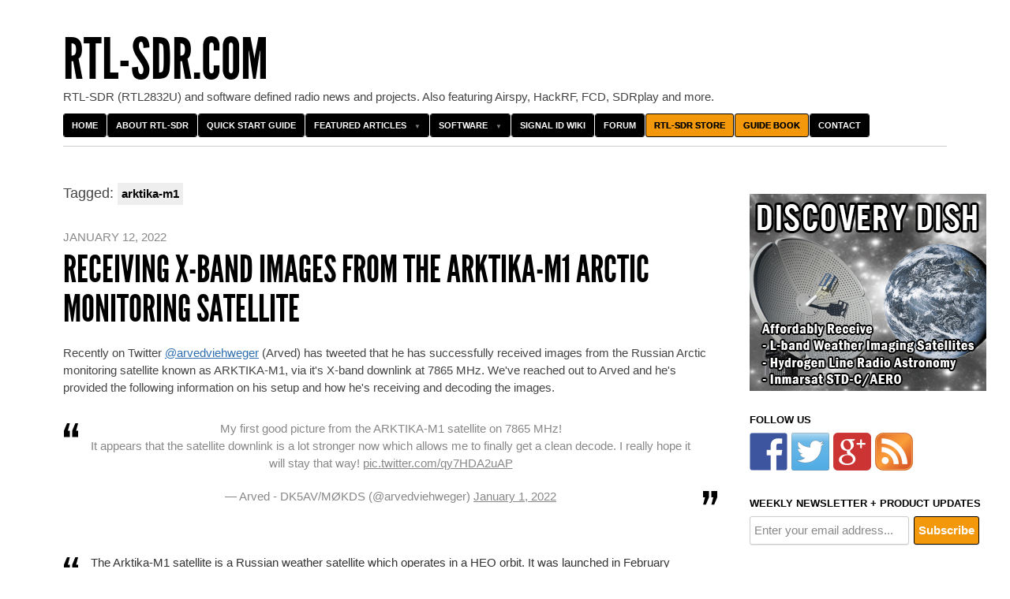

--- FILE ---
content_type: text/html; charset=UTF-8
request_url: https://www.rtl-sdr.com/tag/arktika-m1/
body_size: 20415
content:
<!DOCTYPE html>
<!--[if IEMobile 7 ]><html id="blaskan" class="no-js iem7" lang="en-US"><![endif]-->
<!--[if lt IE 7 ]><html id="blaskan" class="no-js ie6" lang="en-US"><![endif]-->
<!--[if IE 7 ]><html id="blaskan" class="no-js ie7" lang="en-US"><![endif]-->
<!--[if IE 8 ]><html id="blaskan" class="no-js ie8" lang="en-US"><![endif]-->
<!--[if IE 9 ]><html id="blaskan" class="no-js ie9" lang="en-US"><![endif]-->
<!--[if (gt IE 9)|(gt IEMobile 7)|!(IEMobile)|!(IE)]><!--><html id="blaskan" class="no-js" lang="en-US"><!--<![endif]-->
<head>
	<meta charset="UTF-8">
	<title>  arktika-m1</title>
	<script data-ad-client="ca-pub-7270504595965740" async src="https://pagead2.googlesyndication.com/pagead/js/adsbygoogle.js"></script><meta name='robots' content='max-image-preview:large' />

            <script data-no-defer="1" data-ezscrex="false" data-cfasync="false" data-pagespeed-no-defer data-cookieconsent="ignore">
                var ctPublicFunctions = {"_ajax_nonce":"2f7445a8be","_rest_nonce":"e0c0d5cffe","_ajax_url":"\/wp-admin\/admin-ajax.php","_rest_url":"https:\/\/www.rtl-sdr.com\/wp-json\/","data__cookies_type":"none","data__ajax_type":"rest","text__wait_for_decoding":"Decoding the contact data, let us a few seconds to finish. Anti-Spam by CleanTalk","cookiePrefix":"","wprocket_detected":false}
            </script>
        
            <script data-no-defer="1" data-ezscrex="false" data-cfasync="false" data-pagespeed-no-defer data-cookieconsent="ignore">
                var ctPublic = {"_ajax_nonce":"2f7445a8be","settings__forms__check_internal":"0","settings__forms__check_external":"0","settings__forms__search_test":"1","blog_home":"https:\/\/www.rtl-sdr.com\/","pixel__setting":"3","pixel__enabled":false,"pixel__url":"https:\/\/moderate1-v4.cleantalk.org\/pixel\/0506e826686c832342598e57a93bc2d5.gif","data__email_check_before_post":"1","data__cookies_type":"none","data__key_is_ok":true,"data__visible_fields_required":true,"data__to_local_storage":{"apbct_cookies_test":"%7B%22cookies_names%22%3A%5B%22apbct_timestamp%22%2C%22apbct_site_landing_ts%22%5D%2C%22check_value%22%3A%223308b6c813c1eb9dbb017164758af146%22%7D","apbct_site_landing_ts":"1767708551","apbct_urls":"{\"www.rtl-sdr.com\/tag\/arktika-m1\/\":[1767708551]}"},"wl_brandname":"Anti-Spam by CleanTalk","wl_brandname_short":"CleanTalk","ct_checkjs_key":958826789,"emailEncoderPassKey":"1ea5b99d7fd6f64d6c6f3a56b8164017"}
            </script>
        
<!-- Social Warfare v4.5.4 https://warfareplugins.com - BEGINNING OF OUTPUT -->
<style>
	@font-face {
		font-family: "sw-icon-font";
		src:url("https://www.rtl-sdr.com/wp-content/plugins/social-warfare/assets/fonts/sw-icon-font.eot?ver=4.5.4");
		src:url("https://www.rtl-sdr.com/wp-content/plugins/social-warfare/assets/fonts/sw-icon-font.eot?ver=4.5.4#iefix") format("embedded-opentype"),
		url("https://www.rtl-sdr.com/wp-content/plugins/social-warfare/assets/fonts/sw-icon-font.woff?ver=4.5.4") format("woff"),
		url("https://www.rtl-sdr.com/wp-content/plugins/social-warfare/assets/fonts/sw-icon-font.ttf?ver=4.5.4") format("truetype"),
		url("https://www.rtl-sdr.com/wp-content/plugins/social-warfare/assets/fonts/sw-icon-font.svg?ver=4.5.4#1445203416") format("svg");
		font-weight: normal;
		font-style: normal;
		font-display:block;
	}
</style>
<!-- Social Warfare v4.5.4 https://warfareplugins.com - END OF OUTPUT -->


		<style type='text/css'>
		/**
		 * Bulletproof syntax:
		 * http://www.fontspring.com/blog/further-hardening-of-the-bulletproof-syntax
		 * Font files generated by Font Squirrel:
		 * http://www.fontsquirrel.com
		 * License: Open Font License. See https://www.rtl-sdr.com/wp-content/themes/blaskan2p5/OFL.txt.
		 */
		@font-face {
			font-family: 'LeagueGothic';
			src: url('https://www.rtl-sdr.com/wp-content/themes/blaskan2p5/fonts/league_gothic-webfont.eot'); /* IE9 Compat Modes */
			src: url('https://www.rtl-sdr.com/wp-content/themes/blaskan2p5/fonts/league_gothic-webfont.eot?iefix') format('eot'), /* IE6-IE8 */
			     url('https://www.rtl-sdr.com/wp-content/themes/blaskan2p5/fonts/league_gothic-webfont.woff') format('woff'), /* Modern Browsers */
			     url('https://www.rtl-sdr.com/wp-content/themes/blaskan2p5/fonts/league_gothic-webfont.ttf')  format('truetype'), /* Safari, Android, iOS */
			     url('https://www.rtl-sdr.com/wp-content/themes/blaskan2p5/fonts/league_gothic-webfont.svg#webfont3nLbXkSC') format('svg'); /* Legacy iOS */
		}
		</style>
		<link rel='dns-prefetch' href='//stats.wp.com' />
<link rel='dns-prefetch' href='//moderate.cleantalk.org' />
<link rel="alternate" type="application/rss+xml" title="rtl-sdr.com &raquo; Feed" href="https://www.rtl-sdr.com/feed/" />
<link rel="alternate" type="application/rss+xml" title="rtl-sdr.com &raquo; Comments Feed" href="https://www.rtl-sdr.com/comments/feed/" />
<link rel="alternate" type="application/rss+xml" title="rtl-sdr.com &raquo; arktika-m1 Tag Feed" href="https://www.rtl-sdr.com/tag/arktika-m1/feed/" />
<script type="text/javascript">
window._wpemojiSettings = {"baseUrl":"https:\/\/s.w.org\/images\/core\/emoji\/14.0.0\/72x72\/","ext":".png","svgUrl":"https:\/\/s.w.org\/images\/core\/emoji\/14.0.0\/svg\/","svgExt":".svg","source":{"concatemoji":"https:\/\/www.rtl-sdr.com\/wp-includes\/js\/wp-emoji-release.min.js?ver=6.2.8"}};
/*! This file is auto-generated */
!function(e,a,t){var n,r,o,i=a.createElement("canvas"),p=i.getContext&&i.getContext("2d");function s(e,t){p.clearRect(0,0,i.width,i.height),p.fillText(e,0,0);e=i.toDataURL();return p.clearRect(0,0,i.width,i.height),p.fillText(t,0,0),e===i.toDataURL()}function c(e){var t=a.createElement("script");t.src=e,t.defer=t.type="text/javascript",a.getElementsByTagName("head")[0].appendChild(t)}for(o=Array("flag","emoji"),t.supports={everything:!0,everythingExceptFlag:!0},r=0;r<o.length;r++)t.supports[o[r]]=function(e){if(p&&p.fillText)switch(p.textBaseline="top",p.font="600 32px Arial",e){case"flag":return s("\ud83c\udff3\ufe0f\u200d\u26a7\ufe0f","\ud83c\udff3\ufe0f\u200b\u26a7\ufe0f")?!1:!s("\ud83c\uddfa\ud83c\uddf3","\ud83c\uddfa\u200b\ud83c\uddf3")&&!s("\ud83c\udff4\udb40\udc67\udb40\udc62\udb40\udc65\udb40\udc6e\udb40\udc67\udb40\udc7f","\ud83c\udff4\u200b\udb40\udc67\u200b\udb40\udc62\u200b\udb40\udc65\u200b\udb40\udc6e\u200b\udb40\udc67\u200b\udb40\udc7f");case"emoji":return!s("\ud83e\udef1\ud83c\udffb\u200d\ud83e\udef2\ud83c\udfff","\ud83e\udef1\ud83c\udffb\u200b\ud83e\udef2\ud83c\udfff")}return!1}(o[r]),t.supports.everything=t.supports.everything&&t.supports[o[r]],"flag"!==o[r]&&(t.supports.everythingExceptFlag=t.supports.everythingExceptFlag&&t.supports[o[r]]);t.supports.everythingExceptFlag=t.supports.everythingExceptFlag&&!t.supports.flag,t.DOMReady=!1,t.readyCallback=function(){t.DOMReady=!0},t.supports.everything||(n=function(){t.readyCallback()},a.addEventListener?(a.addEventListener("DOMContentLoaded",n,!1),e.addEventListener("load",n,!1)):(e.attachEvent("onload",n),a.attachEvent("onreadystatechange",function(){"complete"===a.readyState&&t.readyCallback()})),(e=t.source||{}).concatemoji?c(e.concatemoji):e.wpemoji&&e.twemoji&&(c(e.twemoji),c(e.wpemoji)))}(window,document,window._wpemojiSettings);
</script>
<style type="text/css">
img.wp-smiley,
img.emoji {
	display: inline !important;
	border: none !important;
	box-shadow: none !important;
	height: 1em !important;
	width: 1em !important;
	margin: 0 0.07em !important;
	vertical-align: -0.1em !important;
	background: none !important;
	padding: 0 !important;
}
</style>
	<link rel='stylesheet' id='blaskan-framework-css' href='https://www.rtl-sdr.com/wp-content/themes/blaskan2p5/framework.css?ver=6.2.8' type='text/css' media='screen' />
<link rel='stylesheet' id='blaskan-style-css' href='https://www.rtl-sdr.com/wp-content/themes/blaskan2p5/style.css?ver=6.2.8' type='text/css' media='screen' />
<link rel='stylesheet' id='wp-block-library-css' href='https://www.rtl-sdr.com/wp-includes/css/dist/block-library/style.min.css?ver=6.2.8' type='text/css' media='all' />
<link rel='stylesheet' id='wc-blocks-vendors-style-css' href='https://www.rtl-sdr.com/wp-content/plugins/woocommerce/packages/woocommerce-blocks/build/wc-blocks-vendors-style.css?ver=10.2.3' type='text/css' media='all' />
<link rel='stylesheet' id='wc-blocks-style-css' href='https://www.rtl-sdr.com/wp-content/plugins/woocommerce/packages/woocommerce-blocks/build/wc-blocks-style.css?ver=10.2.3' type='text/css' media='all' />
<link rel='stylesheet' id='classic-theme-styles-css' href='https://www.rtl-sdr.com/wp-includes/css/classic-themes.min.css?ver=6.2.8' type='text/css' media='all' />
<style id='global-styles-inline-css' type='text/css'>
body{--wp--preset--color--black: #000000;--wp--preset--color--cyan-bluish-gray: #abb8c3;--wp--preset--color--white: #ffffff;--wp--preset--color--pale-pink: #f78da7;--wp--preset--color--vivid-red: #cf2e2e;--wp--preset--color--luminous-vivid-orange: #ff6900;--wp--preset--color--luminous-vivid-amber: #fcb900;--wp--preset--color--light-green-cyan: #7bdcb5;--wp--preset--color--vivid-green-cyan: #00d084;--wp--preset--color--pale-cyan-blue: #8ed1fc;--wp--preset--color--vivid-cyan-blue: #0693e3;--wp--preset--color--vivid-purple: #9b51e0;--wp--preset--gradient--vivid-cyan-blue-to-vivid-purple: linear-gradient(135deg,rgba(6,147,227,1) 0%,rgb(155,81,224) 100%);--wp--preset--gradient--light-green-cyan-to-vivid-green-cyan: linear-gradient(135deg,rgb(122,220,180) 0%,rgb(0,208,130) 100%);--wp--preset--gradient--luminous-vivid-amber-to-luminous-vivid-orange: linear-gradient(135deg,rgba(252,185,0,1) 0%,rgba(255,105,0,1) 100%);--wp--preset--gradient--luminous-vivid-orange-to-vivid-red: linear-gradient(135deg,rgba(255,105,0,1) 0%,rgb(207,46,46) 100%);--wp--preset--gradient--very-light-gray-to-cyan-bluish-gray: linear-gradient(135deg,rgb(238,238,238) 0%,rgb(169,184,195) 100%);--wp--preset--gradient--cool-to-warm-spectrum: linear-gradient(135deg,rgb(74,234,220) 0%,rgb(151,120,209) 20%,rgb(207,42,186) 40%,rgb(238,44,130) 60%,rgb(251,105,98) 80%,rgb(254,248,76) 100%);--wp--preset--gradient--blush-light-purple: linear-gradient(135deg,rgb(255,206,236) 0%,rgb(152,150,240) 100%);--wp--preset--gradient--blush-bordeaux: linear-gradient(135deg,rgb(254,205,165) 0%,rgb(254,45,45) 50%,rgb(107,0,62) 100%);--wp--preset--gradient--luminous-dusk: linear-gradient(135deg,rgb(255,203,112) 0%,rgb(199,81,192) 50%,rgb(65,88,208) 100%);--wp--preset--gradient--pale-ocean: linear-gradient(135deg,rgb(255,245,203) 0%,rgb(182,227,212) 50%,rgb(51,167,181) 100%);--wp--preset--gradient--electric-grass: linear-gradient(135deg,rgb(202,248,128) 0%,rgb(113,206,126) 100%);--wp--preset--gradient--midnight: linear-gradient(135deg,rgb(2,3,129) 0%,rgb(40,116,252) 100%);--wp--preset--duotone--dark-grayscale: url('#wp-duotone-dark-grayscale');--wp--preset--duotone--grayscale: url('#wp-duotone-grayscale');--wp--preset--duotone--purple-yellow: url('#wp-duotone-purple-yellow');--wp--preset--duotone--blue-red: url('#wp-duotone-blue-red');--wp--preset--duotone--midnight: url('#wp-duotone-midnight');--wp--preset--duotone--magenta-yellow: url('#wp-duotone-magenta-yellow');--wp--preset--duotone--purple-green: url('#wp-duotone-purple-green');--wp--preset--duotone--blue-orange: url('#wp-duotone-blue-orange');--wp--preset--font-size--small: 13px;--wp--preset--font-size--medium: 20px;--wp--preset--font-size--large: 36px;--wp--preset--font-size--x-large: 42px;--wp--preset--spacing--20: 0.44rem;--wp--preset--spacing--30: 0.67rem;--wp--preset--spacing--40: 1rem;--wp--preset--spacing--50: 1.5rem;--wp--preset--spacing--60: 2.25rem;--wp--preset--spacing--70: 3.38rem;--wp--preset--spacing--80: 5.06rem;--wp--preset--shadow--natural: 6px 6px 9px rgba(0, 0, 0, 0.2);--wp--preset--shadow--deep: 12px 12px 50px rgba(0, 0, 0, 0.4);--wp--preset--shadow--sharp: 6px 6px 0px rgba(0, 0, 0, 0.2);--wp--preset--shadow--outlined: 6px 6px 0px -3px rgba(255, 255, 255, 1), 6px 6px rgba(0, 0, 0, 1);--wp--preset--shadow--crisp: 6px 6px 0px rgba(0, 0, 0, 1);}:where(.is-layout-flex){gap: 0.5em;}body .is-layout-flow > .alignleft{float: left;margin-inline-start: 0;margin-inline-end: 2em;}body .is-layout-flow > .alignright{float: right;margin-inline-start: 2em;margin-inline-end: 0;}body .is-layout-flow > .aligncenter{margin-left: auto !important;margin-right: auto !important;}body .is-layout-constrained > .alignleft{float: left;margin-inline-start: 0;margin-inline-end: 2em;}body .is-layout-constrained > .alignright{float: right;margin-inline-start: 2em;margin-inline-end: 0;}body .is-layout-constrained > .aligncenter{margin-left: auto !important;margin-right: auto !important;}body .is-layout-constrained > :where(:not(.alignleft):not(.alignright):not(.alignfull)){max-width: var(--wp--style--global--content-size);margin-left: auto !important;margin-right: auto !important;}body .is-layout-constrained > .alignwide{max-width: var(--wp--style--global--wide-size);}body .is-layout-flex{display: flex;}body .is-layout-flex{flex-wrap: wrap;align-items: center;}body .is-layout-flex > *{margin: 0;}:where(.wp-block-columns.is-layout-flex){gap: 2em;}.has-black-color{color: var(--wp--preset--color--black) !important;}.has-cyan-bluish-gray-color{color: var(--wp--preset--color--cyan-bluish-gray) !important;}.has-white-color{color: var(--wp--preset--color--white) !important;}.has-pale-pink-color{color: var(--wp--preset--color--pale-pink) !important;}.has-vivid-red-color{color: var(--wp--preset--color--vivid-red) !important;}.has-luminous-vivid-orange-color{color: var(--wp--preset--color--luminous-vivid-orange) !important;}.has-luminous-vivid-amber-color{color: var(--wp--preset--color--luminous-vivid-amber) !important;}.has-light-green-cyan-color{color: var(--wp--preset--color--light-green-cyan) !important;}.has-vivid-green-cyan-color{color: var(--wp--preset--color--vivid-green-cyan) !important;}.has-pale-cyan-blue-color{color: var(--wp--preset--color--pale-cyan-blue) !important;}.has-vivid-cyan-blue-color{color: var(--wp--preset--color--vivid-cyan-blue) !important;}.has-vivid-purple-color{color: var(--wp--preset--color--vivid-purple) !important;}.has-black-background-color{background-color: var(--wp--preset--color--black) !important;}.has-cyan-bluish-gray-background-color{background-color: var(--wp--preset--color--cyan-bluish-gray) !important;}.has-white-background-color{background-color: var(--wp--preset--color--white) !important;}.has-pale-pink-background-color{background-color: var(--wp--preset--color--pale-pink) !important;}.has-vivid-red-background-color{background-color: var(--wp--preset--color--vivid-red) !important;}.has-luminous-vivid-orange-background-color{background-color: var(--wp--preset--color--luminous-vivid-orange) !important;}.has-luminous-vivid-amber-background-color{background-color: var(--wp--preset--color--luminous-vivid-amber) !important;}.has-light-green-cyan-background-color{background-color: var(--wp--preset--color--light-green-cyan) !important;}.has-vivid-green-cyan-background-color{background-color: var(--wp--preset--color--vivid-green-cyan) !important;}.has-pale-cyan-blue-background-color{background-color: var(--wp--preset--color--pale-cyan-blue) !important;}.has-vivid-cyan-blue-background-color{background-color: var(--wp--preset--color--vivid-cyan-blue) !important;}.has-vivid-purple-background-color{background-color: var(--wp--preset--color--vivid-purple) !important;}.has-black-border-color{border-color: var(--wp--preset--color--black) !important;}.has-cyan-bluish-gray-border-color{border-color: var(--wp--preset--color--cyan-bluish-gray) !important;}.has-white-border-color{border-color: var(--wp--preset--color--white) !important;}.has-pale-pink-border-color{border-color: var(--wp--preset--color--pale-pink) !important;}.has-vivid-red-border-color{border-color: var(--wp--preset--color--vivid-red) !important;}.has-luminous-vivid-orange-border-color{border-color: var(--wp--preset--color--luminous-vivid-orange) !important;}.has-luminous-vivid-amber-border-color{border-color: var(--wp--preset--color--luminous-vivid-amber) !important;}.has-light-green-cyan-border-color{border-color: var(--wp--preset--color--light-green-cyan) !important;}.has-vivid-green-cyan-border-color{border-color: var(--wp--preset--color--vivid-green-cyan) !important;}.has-pale-cyan-blue-border-color{border-color: var(--wp--preset--color--pale-cyan-blue) !important;}.has-vivid-cyan-blue-border-color{border-color: var(--wp--preset--color--vivid-cyan-blue) !important;}.has-vivid-purple-border-color{border-color: var(--wp--preset--color--vivid-purple) !important;}.has-vivid-cyan-blue-to-vivid-purple-gradient-background{background: var(--wp--preset--gradient--vivid-cyan-blue-to-vivid-purple) !important;}.has-light-green-cyan-to-vivid-green-cyan-gradient-background{background: var(--wp--preset--gradient--light-green-cyan-to-vivid-green-cyan) !important;}.has-luminous-vivid-amber-to-luminous-vivid-orange-gradient-background{background: var(--wp--preset--gradient--luminous-vivid-amber-to-luminous-vivid-orange) !important;}.has-luminous-vivid-orange-to-vivid-red-gradient-background{background: var(--wp--preset--gradient--luminous-vivid-orange-to-vivid-red) !important;}.has-very-light-gray-to-cyan-bluish-gray-gradient-background{background: var(--wp--preset--gradient--very-light-gray-to-cyan-bluish-gray) !important;}.has-cool-to-warm-spectrum-gradient-background{background: var(--wp--preset--gradient--cool-to-warm-spectrum) !important;}.has-blush-light-purple-gradient-background{background: var(--wp--preset--gradient--blush-light-purple) !important;}.has-blush-bordeaux-gradient-background{background: var(--wp--preset--gradient--blush-bordeaux) !important;}.has-luminous-dusk-gradient-background{background: var(--wp--preset--gradient--luminous-dusk) !important;}.has-pale-ocean-gradient-background{background: var(--wp--preset--gradient--pale-ocean) !important;}.has-electric-grass-gradient-background{background: var(--wp--preset--gradient--electric-grass) !important;}.has-midnight-gradient-background{background: var(--wp--preset--gradient--midnight) !important;}.has-small-font-size{font-size: var(--wp--preset--font-size--small) !important;}.has-medium-font-size{font-size: var(--wp--preset--font-size--medium) !important;}.has-large-font-size{font-size: var(--wp--preset--font-size--large) !important;}.has-x-large-font-size{font-size: var(--wp--preset--font-size--x-large) !important;}
.wp-block-navigation a:where(:not(.wp-element-button)){color: inherit;}
:where(.wp-block-columns.is-layout-flex){gap: 2em;}
.wp-block-pullquote{font-size: 1.5em;line-height: 1.6;}
</style>
<link rel='stylesheet' id='better-recent-comments-css' href='https://www.rtl-sdr.com/wp-content/plugins/better-recent-comments/assets/css/better-recent-comments.min.css?ver=6.2.8' type='text/css' media='all' />
<link rel='stylesheet' id='ct_public_css-css' href='https://www.rtl-sdr.com/wp-content/plugins/cleantalk-spam-protect/css/cleantalk-public.min.css?ver=6.29' type='text/css' media='all' />
<link rel='stylesheet' id='cr-style-css' href='https://www.rtl-sdr.com/wp-content/plugins/gourl-bitcoin-payment-gateway-paid-downloads-membership/css/style.front.css?ver=6.2.8' type='text/css' media='all' />
<link rel='stylesheet' id='wpa-css-css' href='https://www.rtl-sdr.com/wp-content/plugins/honeypot/includes/css/wpa.css?ver=2.1.4' type='text/css' media='all' />
<link rel='stylesheet' id='woocommerce-layout-css' href='https://www.rtl-sdr.com/wp-content/plugins/woocommerce/assets/css/woocommerce-layout.css?ver=7.8.0' type='text/css' media='all' />
<link rel='stylesheet' id='woocommerce-smallscreen-css' href='https://www.rtl-sdr.com/wp-content/plugins/woocommerce/assets/css/woocommerce-smallscreen.css?ver=7.8.0' type='text/css' media='only screen and (max-width: 768px)' />
<link rel='stylesheet' id='woocommerce-general-css' href='https://www.rtl-sdr.com/wp-content/plugins/woocommerce/assets/css/woocommerce.css?ver=7.8.0' type='text/css' media='all' />
<style id='woocommerce-inline-inline-css' type='text/css'>
.woocommerce form .form-row .required { visibility: visible; }
</style>
<link rel='stylesheet' id='wp-polls-css' href='https://www.rtl-sdr.com/wp-content/plugins/wp-polls/polls-css.css?ver=2.77.1' type='text/css' media='all' />
<style id='wp-polls-inline-css' type='text/css'>
.wp-polls .pollbar {
	margin: 1px;
	font-size: 6px;
	line-height: 8px;
	height: 8px;
	background-image: url('https://www.rtl-sdr.com/wp-content/plugins/wp-polls/images/default/pollbg.gif');
	border: 1px solid #c8c8c8;
}

</style>
<link rel='stylesheet' id='wccs-public-css' href='https://www.rtl-sdr.com/wp-content/plugins/easy-woocommerce-discounts-pro/public/css/wccs-public.min.css?ver=6.2.8' type='text/css' media='all' />
<link rel='stylesheet' id='social_warfare-css' href='https://www.rtl-sdr.com/wp-content/plugins/social-warfare/assets/css/style.min.css?ver=4.5.4' type='text/css' media='all' />
<script type='text/javascript' src='https://www.rtl-sdr.com/wp-includes/js/jquery/jquery.min.js?ver=3.6.4' id='jquery-core-js'></script>
<script type='text/javascript' src='https://www.rtl-sdr.com/wp-includes/js/jquery/jquery-migrate.min.js?ver=3.4.0' id='jquery-migrate-js'></script>
<script type='text/javascript' src='https://www.rtl-sdr.com/wp-includes/js/dist/vendor/wp-polyfill-inert.min.js?ver=3.1.2' id='wp-polyfill-inert-js'></script>
<script type='text/javascript' src='https://www.rtl-sdr.com/wp-includes/js/dist/vendor/regenerator-runtime.min.js?ver=0.13.11' id='regenerator-runtime-js'></script>
<script type='text/javascript' src='https://www.rtl-sdr.com/wp-includes/js/dist/vendor/wp-polyfill.min.js?ver=3.15.0' id='wp-polyfill-js'></script>
<script type='text/javascript' src='https://www.rtl-sdr.com/wp-includes/js/dist/hooks.min.js?ver=4169d3cf8e8d95a3d6d5' id='wp-hooks-js'></script>
<script type='text/javascript' src='https://stats.wp.com/w.js?ver=202602' id='woo-tracks-js'></script>
<script type='text/javascript' src='https://www.rtl-sdr.com/wp-content/themes/blaskan2p5/js/libs/modernizr.min.js?ver=6.2.8' id='modernizr-js'></script>
<script type='text/javascript' src='https://www.rtl-sdr.com/wp-content/themes/blaskan2p5/js/libs/jquery.fitvids.js?ver=6.2.8' id='jquery-fitvids-js'></script>
<script type='text/javascript' src='https://www.rtl-sdr.com/wp-content/themes/blaskan2p5/js/mylibs/helper.js?ver=6.2.8' id='mobile-boilerplate-helper-js'></script>
<script type='text/javascript' id='blaskan-js-extra'>
/* <![CDATA[ */
var objectL10n = {"blaskan_navigation_title":"- Navigation -"};
/* ]]> */
</script>
<script type='text/javascript' src='https://www.rtl-sdr.com/wp-content/themes/blaskan2p5/js/script.js?ver=6.2.8' id='blaskan-js'></script>
<script type='text/javascript' data-pagespeed-no-defer src='https://www.rtl-sdr.com/wp-content/plugins/cleantalk-spam-protect/js/apbct-public-bundle.min.js?ver=6.29' id='ct_public_functions-js'></script>
<script type='text/javascript' src='https://moderate.cleantalk.org/ct-bot-detector-wrapper.js?ver=6.29' id='ct_bot_detector-js'></script>
<link rel="https://api.w.org/" href="https://www.rtl-sdr.com/wp-json/" /><link rel="alternate" type="application/json" href="https://www.rtl-sdr.com/wp-json/wp/v2/tags/2040" /><style></style><meta http-equiv="X-UA-Compatible" content="IE=edge,chrome=1"><meta name="viewport" content="width=device-width"><link rel="pingback" href="https://www.rtl-sdr.com/xmlrpc.php">	<noscript><style>.woocommerce-product-gallery{ opacity: 1 !important; }</style></noscript>
	<meta name="twitter:partner" content="tfwp" />
<meta name="twitter:card" content="summary" /><meta name="twitter:title" content="Tag: arktika-m1" />
<style id="sccss">/* Enter Your Custom CSS Here */
.video_center {
   margin-left: auto !important;
   margin-right: auto !important;
   display: table !important;
}
ins {
    background-color: #FFFFFF !important;
}

.shopify-buy__layout-vertical { 
  display: inline-block !important; 
}

.shopify-buy__btn-wrapper { 
  margin: 0px !important; 
}

#preloader_uris{
display: none !important;
}


.woocommerce #content input.button.alt:hover, .woocommerce #respond input#submit.alt:hover, .woocommerce a.button.alt:hover, .woocommerce button.button.alt:hover, .woocommerce input.button.alt:hover, .woocommerce-page #content input.button.alt:hover, .woocommerce-page #respond input#submit.alt:hover, .woocommerce-page a.button.alt:hover, .woocommerce-page button.button.alt:hover, .woocommerce-page input.button.alt:hover {

background:red !important;

background-color:red !important;

color:white !important;

text-shadow: transparent !important;

box-shadow: none;

border-color:#ca0606 !important;

}

.woocommerce #content input.button:hover, .woocommerce #respond input#submit:hover, .woocommerce a.button:hover, .woocommerce button.button:hover, .woocommerce input.button:hover, .woocommerce-page #content input.button:hover, .woocommerce-page #respond input#submit:hover, .woocommerce-page a.button:hover, .woocommerce-page button.button:hover, .woocommerce-page input.button:hover {

background:red !important;

background-color:red !important;

color:white !important;

text-shadow: transparent !important;

box-shadow: none;

border-color:#ca0606 !important;
  

}

.woocommerce #content input.button, .woocommerce #respond input#submit, .woocommerce a.button, .woocommerce button.button, .woocommerce input.button, .woocommerce-page #content input.button, .woocommerce-page #respond input#submit, .woocommerce-page a.button, .woocommerce-page button.button, .woocommerce-page input.button {

background: red !important;

color:white !important;

text-shadow: transparent !important;

border-color:#ca0606 !important;

}

.woocommerce #content input.button.alt:hover, .woocommerce #respond input#submit.alt:hover, .woocommerce a.button.alt:hover, .woocommerce button.button.alt:hover, .woocommerce input.button.alt:hover, .woocommerce-page #content input.button.alt:hover, .woocommerce-page #respond input#submit.alt:hover, .woocommerce-page a.button.alt:hover, .woocommerce-page button.button.alt:hover, .woocommerce-page input.button.alt:hover {

background: red !important;

box-shadow: none;

text-shadow: transparent !important;

color:white !important;

border-color:#ca0606 !important;

}

.woocommerce .woocommerce-error .button, .woocommerce .woocommerce-info .button, .woocommerce .woocommerce-message .button, .woocommerce-page .woocommerce-error .button, .woocommerce-page .woocommerce-info .button, .woocommerce-page .woocommerce-message .button { display: none !important; }

input[type="checkbox"] {
  vertical-align: text-bottom !important;
  width: 16px !important;
  height: 16px !important;
}

.woocommerce form .form-row .required { text-decoration: none; }

.woocommerce-checkout #payment .payment_method_paypal .about_paypal { display: none; }

.woocommerce-checkout #payment ul.payment_methods li img { float: right; margin: -2px 0 5px 0.5em; }

.woocommerce-checkout #payment div.payment_box { clear: right; }

.woocommerce-checkout #payment .payment_method_paypal label[for=payment_method_paypal] { display: contents; }

.woocommerce-checkout #payment .payment_method_express_checkout label[for=payment_method_express_checkout] { display: contents; }

.woocommerce-checkout #payment .payment_method_gourlpayments label[for=payment_method_gourlpayments] { display: contents; }

span.swp_label { text-align: left !important; }

tbody th { border-bottom: 0px; }

label {
	color: #000;
	font-size: 15px;
	font-weight: bold;
	margin: 0 0 5px;
}

.woocommerce form .form-row-last, .woocommerce-page form .form-row-last { float: none !important }</style>	</head>
<body data-rsssl=1 class="archive tag tag-arktika-m1 tag-2040 theme-blaskan2p5 woocommerce-no-js advanced-menu content-wide sidebar content-wide-sidebar footer-widgets">
<div id="site">
	<div id="wrapper">
		<header id="header" role="banner">
		  <div id="site-name"><a href="https://www.rtl-sdr.com/" title="rtl-sdr.com" rel="home">rtl-sdr.com</a></div><div id="header-message">RTL-SDR (RTL2832U) and software defined radio news and projects. Also featuring Airspy, HackRF, FCD, SDRplay and more.</div><nav id="nav" role="navigation"><div class="menu"><ul id="menu-home-1" ><li class="menu-item menu-item-type-custom menu-item-object-custom menu-item-home menu-item-902"><a href="https://www.rtl-sdr.com/">Home</a></li>
<li class="menu-item menu-item-type-post_type menu-item-object-page menu-item-1274"><a href="https://www.rtl-sdr.com/about-rtl-sdr/">About RTL-SDR</a></li>
<li class="menu-item menu-item-type-post_type menu-item-object-page menu-item-1272"><a href="https://www.rtl-sdr.com/rtl-sdr-quick-start-guide/">Quick Start Guide</a></li>
<li class="menu-item menu-item-type-custom menu-item-object-custom menu-item-has-children menu-item-1926"><a href="https://www.rtl-sdr.com/category/article/">Featured Articles</a>
<ul class="sub-menu">
	<li class="menu-item menu-item-type-taxonomy menu-item-object-category menu-item-has-children menu-item-4697"><a href="https://www.rtl-sdr.com/category/tutorial/">Tutorials</a>
	<ul class="sub-menu">
		<li class="menu-item menu-item-type-custom menu-item-object-custom menu-item-has-children menu-item-16722"><a href="https://rtl-sdr.com">Air and Marine</a>
		<ul class="sub-menu">
			<li class="menu-item menu-item-type-custom menu-item-object-custom menu-item-2857"><a href="https://www.rtl-sdr.com/adsb-aircraft-radar-with-rtl-sdr/">ADS-B Aircraft Radar</a></li>
			<li class="menu-item menu-item-type-custom menu-item-object-custom menu-item-2859"><a href="https://www.rtl-sdr.com/rtl-sdr-radio-scanner-tutorial-receiving-airplane-data-with-acars/">ACARS Decoding</a></li>
			<li class="menu-item menu-item-type-custom menu-item-object-custom menu-item-2854"><a href="https://www.rtl-sdr.com/rtl-sdr-tutorial-cheap-ais-ship-tracking/">AIS Ship Tracking</a></li>
			<li class="menu-item menu-item-type-custom menu-item-object-custom menu-item-2849"><a href="https://www.rtl-sdr.com/receiving-weather-balloon-data-with-rtl-sdr/">Decoding Weather Balloons</a></li>
		</ul>
</li>
		<li class="menu-item menu-item-type-taxonomy menu-item-object-category menu-item-has-children menu-item-16720"><a href="https://www.rtl-sdr.com/category/satellite/">Satellite</a>
		<ul class="sub-menu">
			<li class="menu-item menu-item-type-custom menu-item-object-custom menu-item-2853"><a href="https://www.rtl-sdr.com/rtl-sdr-tutorial-receiving-noaa-weather-satellite-images/">NOAA Weather Satellites</a></li>
			<li class="menu-item menu-item-type-custom menu-item-object-custom menu-item-4345"><a href="https://www.rtl-sdr.com/rtl-sdr-tutorial-receiving-meteor-m-n2-lrpt-weather-satellite-images-rtl-sdr/">Meteor-M Weather Satellites</a></li>
			<li class="menu-item menu-item-type-custom menu-item-object-custom menu-item-34654"><a target="_blank" rel="noopener" href="https://www.rtl-sdr.com/rtl-sdr-com-goes-16-17-and-gk-2a-weather-satellite-reception-comprehensive-tutorial/">GOES 16/17 and GK-2A Weather Satellite Tutorial</a></li>
			<li class="menu-item menu-item-type-custom menu-item-object-custom menu-item-9652"><a href="https://www.rtl-sdr.com/rtl-sdr-tutorial-decoding-inmarsat-std-c-egc-messages/">Inmarsat STD-C NCS EGC Decoding</a></li>
			<li class="menu-item menu-item-type-custom menu-item-object-custom menu-item-24021"><a href="https://www.rtl-sdr.com/rtl-sdr-tutorial-gps-decoding-plotting/">Decoding and Plotting GPS</a></li>
			<li class="menu-item menu-item-type-custom menu-item-object-custom menu-item-24020"><a href="https://www.rtl-sdr.com/a-video-tutorial-about-receiving-hrpt-weather-satellite-images/">Decoding HRPT Weather Satellite Images</a></li>
		</ul>
</li>
		<li class="menu-item menu-item-type-custom menu-item-object-custom menu-item-has-children menu-item-16721"><a href="https://rtl-sdr.com">Terrestrial</a>
		<ul class="sub-menu">
			<li class="menu-item menu-item-type-custom menu-item-object-custom menu-item-2858"><a href="https://www.rtl-sdr.com/rtl-sdr-radio-scanner-tutorial-decoding-digital-voice-p25-with-dsd/">P25 P1 Digital Voice Decoding</a></li>
			<li class="menu-item menu-item-type-custom menu-item-object-custom menu-item-24017"><a href="https://www.rtl-sdr.com/tutorial-on-setting-up-op25-for-p25-phase-2-digital-voice-decoding/">P25 P2 Decoding with OP25</a></li>
			<li class="menu-item menu-item-type-custom menu-item-object-custom menu-item-4218"><a href="https://www.rtl-sdr.com/rtl-sdr-tutorial-following-trunked-radio-unitrunker/">Trunked Radio Following</a></li>
			<li class="menu-item menu-item-type-custom menu-item-object-custom menu-item-2851"><a href="https://www.rtl-sdr.com/rtl-sdr-tutorial-pocsag-pager-decoding/">POCSAG Pager Decoding</a></li>
			<li class="menu-item menu-item-type-custom menu-item-object-custom menu-item-4672"><a href="https://www.rtl-sdr.com/rtl-sdr-tutorial-listening-tetra-radio-channels/">TETRA Voice Decoding</a></li>
			<li class="menu-item menu-item-type-custom menu-item-object-custom menu-item-2850"><a href="https://www.rtl-sdr.com/rtl-sdr-tutorial-analyzing-gsm-with-airprobe-and-wireshark/">Analyzing GSM Signals</a></li>
			<li class="menu-item menu-item-type-custom menu-item-object-custom menu-item-2855"><a href="https://www.rtl-sdr.com/tutorial-drm-radio-using-rtl-sdr/">DRM Radio Decoding</a></li>
			<li class="menu-item menu-item-type-custom menu-item-object-custom menu-item-24018"><a href="https://www.rtl-sdr.com/video-tutorial-about-decoding-433-mhz-ism-devices-with-rtl_433/">Decoding 433 MHz ISM Band Weather Stations</a></li>
		</ul>
</li>
		<li class="menu-item menu-item-type-custom menu-item-object-custom menu-item-has-children menu-item-23111"><a href="https://rtl-sdr.com">Single Board Computer</a>
		<ul class="sub-menu">
			<li class="menu-item menu-item-type-post_type menu-item-object-post menu-item-23110"><a href="https://www.rtl-sdr.com/tutorial-setting-up-a-low-cost-qrp-ft8-jt9-wspr-etc-monitoring-station-with-an-rtl-sdr-v3-and-raspberry-pi-3/">QRP (FT8, JT9, WSPR etc) Monitoring Station</a></li>
			<li class="menu-item menu-item-type-custom menu-item-object-custom menu-item-16719"><a href="https://www.rtl-sdr.com/tutorial-replay-attacks-with-an-rtl-sdr-raspberry-pi-and-rpitx/">Performing Replay Attacks with RTL-SDR and RpiTX</a></li>
		</ul>
</li>
		<li class="menu-item menu-item-type-custom menu-item-object-custom menu-item-has-children menu-item-2852"><a href="https://www.rtl-sdr.com/rtl-sdr-for-budget-radio-astronomy/">Radio Astronomy</a>
		<ul class="sub-menu">
			<li class="menu-item menu-item-type-custom menu-item-object-custom menu-item-40600"><a href="https://www.rtl-sdr.com/rtl-sdr-for-budget-radio-astronomy/">Radio Astronomy Overview</a></li>
			<li class="menu-item menu-item-type-custom menu-item-object-custom menu-item-40599"><a href="https://www.rtl-sdr.com/cheap-and-easy-hydrogen-line-radio-astronomy-with-a-rtl-sdr-wifi-parabolic-grid-dish-lna-and-sdrsharp/">Hydrogen Line Galactic Radio Astronomy</a></li>
		</ul>
</li>
		<li class="menu-item menu-item-type-custom menu-item-object-custom menu-item-has-children menu-item-16723"><a href="https://rtl-sdr.com">Other</a>
		<ul class="sub-menu">
			<li class="menu-item menu-item-type-custom menu-item-object-custom menu-item-5590"><a href="https://www.rtl-sdr.com/rtl-sdr-tutorial-measuring-filter-characteristics-and-antenna-vswr-with-an-rtl-sdr-and-noise-source/">Measuring Filter Characteristics &#038; VSWR</a></li>
			<li class="menu-item menu-item-type-custom menu-item-object-custom menu-item-17319"><a href="https://www.rtl-sdr.com/rtl-sdr-tutorial-setting-up-and-using-the-spyserver-remote-streaming-server-with-an-rtl-sdr/">SpyServer Tutorial</a></li>
			<li class="menu-item menu-item-type-custom menu-item-object-custom menu-item-24019"><a href="https://www.rtl-sdr.com/getting-the-v3-bias-tee-to-activate-on-piaware-ads-b-images/">Using the V3 Bias Tee on PiAware</a></li>
			<li class="menu-item menu-item-type-custom menu-item-object-custom menu-item-24022"><a href="https://www.rtl-sdr.com/tutorial-on-properly-positioning-a-preamp-lna-in-a-radio-system/">Properly Positioning a Preamp/LNA</a></li>
		</ul>
</li>
	</ul>
</li>
	<li class="menu-item menu-item-type-custom menu-item-object-custom menu-item-home menu-item-has-children menu-item-11414"><a href="https://www.rtl-sdr.com">Product Reviews</a>
	<ul class="sub-menu">
		<li class="menu-item menu-item-type-custom menu-item-object-custom menu-item-has-children menu-item-16727"><a href="https://rtl-sdr.com">SDRs</a>
		<ul class="sub-menu">
			<li class="menu-item menu-item-type-custom menu-item-object-custom menu-item-16666"><a href="https://www.rtl-sdr.com/our-review-of-the-airspy-hf-compared-against-colibrinano-airspy-mini-rsp2-rtl-sdr/">Airspy HF+ Review</a></li>
			<li class="menu-item menu-item-type-custom menu-item-object-custom menu-item-12137"><a href="https://www.rtl-sdr.com/review-airspy-vs-sdrplay-rsp-vs-hackrf/">Airspy vs. SDRplay vs. HackRF</a></li>
			<li class="menu-item menu-item-type-custom menu-item-object-custom menu-item-17575"><a href="https://www.rtl-sdr.com/a-review-of-the-sdrplay-rsp1a/">SDRplay RSP1A</a></li>
			<li class="menu-item menu-item-type-custom menu-item-object-custom menu-item-14815"><a href="https://www.rtl-sdr.com/sdrplay-rsp2-release-announcement-and-review/">SDRplay RSP2</a></li>
			<li class="menu-item menu-item-type-custom menu-item-object-custom menu-item-12756"><a href="https://www.rtl-sdr.com/review-flightaware-ads-b-rtl-sdr-lna-positioning/">FlightAware ADS-B RTL-SDR</a></li>
			<li class="menu-item menu-item-type-custom menu-item-object-custom menu-item-15929"><a href="https://www.rtl-sdr.com/testing-the-outernet-dreamcatcher-linux-based-arm-pc-with-built-in-rtl-sdr/">Outernet Dreamcatcher</a></li>
			<li class="menu-item menu-item-type-custom menu-item-object-custom menu-item-15930"><a href="https://www.rtl-sdr.com/limesdr-unboxing-initial-review/">LimeSDR Review</a></li>
			<li class="menu-item menu-item-type-custom menu-item-object-custom menu-item-20470"><a href="https://www.rtl-sdr.com/limesdr-mini-unboxing-initial-review/">LimeSDR Mini</a></li>
			<li class="menu-item menu-item-type-custom menu-item-object-custom menu-item-14812"><a href="https://www.rtl-sdr.com/review-of-the-thumbnet-n3/">ThumbNet N3</a></li>
			<li class="menu-item menu-item-type-custom menu-item-object-custom menu-item-13076"><a href="https://www.rtl-sdr.com/review-airspy-mini/">Airspy Mini</a></li>
			<li class="menu-item menu-item-type-custom menu-item-object-custom menu-item-16669"><a href="https://www.rtl-sdr.com/adalm-pluto-sdr-unboxing-and-initial-testing/">PlutoSDR Unboxing</a></li>
			<li class="menu-item menu-item-type-custom menu-item-object-custom menu-item-16668"><a href="https://www.rtl-sdr.com/some-further-tests-with-the-adalm-pluto-sdr/">PlutoSDR Tests</a></li>
			<li class="menu-item menu-item-type-custom menu-item-object-custom menu-item-16670"><a href="https://www.rtl-sdr.com/a-review-of-the-kiwisdr-10-khz-30-mhz-wideband-network-sdr/">KiwiSDR Review</a></li>
			<li class="menu-item menu-item-type-custom menu-item-object-custom menu-item-14813"><a href="https://www.rtl-sdr.com/flightaware-prostick-vs-flightaware-prostick-plus-review/">FlightAware Prostick vs Prostick Plus</a></li>
			<li class="menu-item menu-item-type-custom menu-item-object-custom menu-item-23749"><a href="https://www.rtl-sdr.com/a-review-of-the-hackrf-portapack-with-havok-firmware/">HackRF PortaPack Review</a></li>
		</ul>
</li>
		<li class="menu-item menu-item-type-custom menu-item-object-custom menu-item-11415"><a href="https://www.rtl-sdr.com/review-of-the-spyverter-upconverter/">SpyVerter Upconverter</a></li>
		<li class="menu-item menu-item-type-custom menu-item-object-custom menu-item-11417"><a href="https://www.rtl-sdr.com/review-of-adam-9a4qvs-folded-monopole-ads-b-antenna/">9A4QV Folded Monopole ADS-B Antenna</a></li>
		<li class="menu-item menu-item-type-custom menu-item-object-custom menu-item-12757"><a href="https://www.rtl-sdr.com/review-flightaware-ads-b-antenna-and-filter/">FlightAware ADS-B Antenna and Filter</a></li>
		<li class="menu-item menu-item-type-custom menu-item-object-custom menu-item-13555"><a href="https://www.rtl-sdr.com/review-outernet-lna-and-patch-antenna/">Outernet LNA and Patch Antenna</a></li>
		<li class="menu-item menu-item-type-custom menu-item-object-custom menu-item-22552"><a href="https://www.rtl-sdr.com/morfeus-a-low-cost-wideband-signal-generator-and-frequency-mixer/">moRFeus Review</a></li>
	</ul>
</li>
	<li class="menu-item menu-item-type-custom menu-item-object-custom menu-item-has-children menu-item-4834"><a href="https://rtl-sdr.com">Interesting</a>
	<ul class="sub-menu">
		<li class="menu-item menu-item-type-custom menu-item-object-custom menu-item-17628"><a href="https://www.rtl-sdr.com/tempestsdr-a-sdr-tool-for-eavesdropping-on-computer-screens-via-unintentionally-radiated-rf/">TEMPEST with SDR</a></li>
		<li class="menu-item menu-item-type-custom menu-item-object-custom menu-item-15931"><a href="https://www.rtl-sdr.com/decoding-and-listening-to-hd-radio-nrsc-5-with-an-rtl-sdr/">Listening to HD Radio</a></li>
		<li class="menu-item menu-item-type-custom menu-item-object-custom menu-item-4835"><a href="https://www.rtl-sdr.com/receiving-dead-satellites-rtl-sdr/">Receiving Dead Satellites</a></li>
		<li class="menu-item menu-item-type-custom menu-item-object-custom menu-item-5348"><a href="https://www.rtl-sdr.com/listening-sca-hdsdr-sdr-rtl-sdr/">Listening to SCA Broadcasts</a></li>
		<li class="menu-item menu-item-type-custom menu-item-object-custom menu-item-5443"><a href="https://www.rtl-sdr.com/ads-b-onboard-737-realtime-primary-flight-navigation-display/">Live ADS-B Aircraft Cockpit</a></li>
		<li class="menu-item menu-item-type-custom menu-item-object-custom menu-item-10263"><a href="https://www.rtl-sdr.com/transmitting-fm-am-ssb-sstv-and-fsq-with-just-a-raspberry-pi/">Transmitting with a Raspberry Pi</a></li>
	</ul>
</li>
	<li class="menu-item menu-item-type-custom menu-item-object-custom menu-item-has-children menu-item-16925"><a href="https://rtl-sdr.com">Quick Start Guides</a>
	<ul class="sub-menu">
		<li class="menu-item menu-item-type-custom menu-item-object-custom menu-item-16927"><a href="https://rtl-sdr.com/qsg">RTL-SDR QSG</a></li>
		<li class="menu-item menu-item-type-custom menu-item-object-custom menu-item-16928"><a href="https://www.rtl-sdr.com/rtl-sdr-blog-v-3-dongles-user-guide/">V3 Features Users Guide</a></li>
		<li class="menu-item menu-item-type-custom menu-item-object-custom menu-item-21937"><a href="https://www.rtl-sdr.com/sdrsharp-users-guide/">SDRSharp Users Guide</a></li>
		<li class="menu-item menu-item-type-custom menu-item-object-custom menu-item-16926"><a href="https://www.rtl-sdr.com/plutosdr-quickstart-guide/">PlutoSDR QSG</a></li>
	</ul>
</li>
	<li class="menu-item menu-item-type-custom menu-item-object-custom menu-item-2856"><a href="https://www.rtl-sdr.com/rtl-sdr-direct-sampling-mode/">Direct Sampling Mod</a></li>
	<li class="menu-item menu-item-type-custom menu-item-object-custom menu-item-4157"><a href="https://www.rtl-sdr.com/roundup-software-defined-radios/">Roundup of Software Defined Radios</a></li>
	<li class="menu-item menu-item-type-custom menu-item-object-custom menu-item-has-children menu-item-40391"><a href="https://www.rtl-sdr.com/?s=kerberossdr">KerberosSDR</a>
	<ul class="sub-menu">
		<li class="menu-item menu-item-type-custom menu-item-object-custom menu-item-40392"><a href="https://www.rtl-sdr.com/ksdr/">KerberosSDR Quickstart Guide</a></li>
		<li class="menu-item menu-item-type-custom menu-item-object-custom menu-item-40395"><a href="https://www.rtl-sdr.com/kerberossdr-app-update-heatmap-precise-tx-localizing-turn-by-turn-navigation-demo-videos/">Direction Finding Android Demo</a></li>
		<li class="menu-item menu-item-type-custom menu-item-object-custom menu-item-40396"><a href="https://www.rtl-sdr.com/kerberossdr-direction-finding-with-android-app-demo-and-tutorial/">Direction Finding Android Tutorial</a></li>
		<li class="menu-item menu-item-type-custom menu-item-object-custom menu-item-40397"><a href="https://www.rtl-sdr.com/signalseverywhere-kerberossdr-direction-finding-video-tutorial/">SignalsEverywhere Direction Finding Tutorial</a></li>
		<li class="menu-item menu-item-type-custom menu-item-object-custom menu-item-40393"><a href="https://www.rtl-sdr.com/networked-radio-direction-finding-with-kerberossdr-and-rdfmapper/">Networked Direction Finding</a></li>
		<li class="menu-item menu-item-type-custom menu-item-object-custom menu-item-40394"><a href="https://www.rtl-sdr.com/measuring-traffic-in-a-neighborhood-with-kerberossdr-and-passive-radar/">Measuring Traffic Volumes with Passive Radar</a></li>
	</ul>
</li>
</ul>
</li>
<li class="menu-item menu-item-type-custom menu-item-object-custom menu-item-has-children menu-item-2636"><a href="https://www.rtl-sdr.com/big-list-rtl-sdr-supported-software/">Software</a>
<ul class="sub-menu">
	<li class="menu-item menu-item-type-custom menu-item-object-custom menu-item-2860"><a href="https://www.rtl-sdr.com/big-list-rtl-sdr-supported-software/">RTL-SDR Supported Software</a></li>
	<li class="menu-item menu-item-type-custom menu-item-object-custom menu-item-2861"><a href="https://www.rtl-sdr.com/sdrsharp-plugins/">List of SDRSharp Plugins</a></li>
	<li class="menu-item menu-item-type-custom menu-item-object-custom menu-item-has-children menu-item-5344"><a>Experimental Drivers</a>
	<ul class="sub-menu">
		<li class="menu-item menu-item-type-custom menu-item-object-custom menu-item-4838"><a href="https://www.rtl-sdr.com/new-experimental-r820t-rtl-sdr-driver-tunes-13-mhz-lower/">Experimental HF Driver</a></li>
		<li class="menu-item menu-item-type-custom menu-item-object-custom menu-item-5345"><a href="https://www.rtl-sdr.com/new-sdr-rtl-sdr-driver-lnamixervga-gain-settings-decimation/">Manual gain controls and decimation driver</a></li>
		<li class="menu-item menu-item-type-custom menu-item-object-custom menu-item-14811"><a href="https://www.rtl-sdr.com/an-rtl-sdr-extio-with-decimation-and-tuner-bandwidth-controls/">ExtIO with Decimation &#038; Tuner Bandwidth Controls</a></li>
		<li class="menu-item menu-item-type-custom menu-item-object-custom menu-item-5346"><a href="https://www.rtl-sdr.com/testing-keenerds-rtl-sdr-drivers/">Keenerds Driver</a></li>
		<li class="menu-item menu-item-type-custom menu-item-object-custom menu-item-13077"><a href="https://www.rtl-sdr.com/beta-testing-a-modified-rtl-sdr-driver-for-l-band-heat-issues/">L-Band Heat Issue Driver</a></li>
	</ul>
</li>
</ul>
</li>
<li class="menu-item menu-item-type-custom menu-item-object-custom menu-item-3642"><a target="_blank" rel="noopener" href="http://www.sigidwiki.com">Signal ID Wiki</a></li>
<li class="menu-item menu-item-type-custom menu-item-object-custom menu-item-1616"><a target="_blank" rel="noopener" href="https://rtl-sdr.discourse.group">Forum</a></li>
<li class="redback menu-item menu-item-type-post_type menu-item-object-page menu-item-1273"><a href="https://www.rtl-sdr.com/buy-rtl-sdr-dvb-t-dongles/">RTL-SDR Store</a></li>
<li class="redback menu-item menu-item-type-custom menu-item-object-custom menu-item-3491"><a target="_blank" rel="noopener" href="https://www.amazon.com/gp/product/B00KCDF1QI/ref=as_li_tl?ie=UTF8&#038;camp=1789&#038;creative=390957&#038;creativeASIN=B00KCDF1QI&#038;linkCode=as2&#038;tag=book0674-20&#038;linkId=XHRIQAZC3JVLUJWM">Guide Book</a></li>
<li class="menu-item menu-item-type-custom menu-item-object-custom menu-item-5397"><a href="https://www.rtl-sdr.com/submit-a-storycontact/">Contact</a></li>
</ul></div></nav>		</header>
		<!-- / #header -->
		
						
					<section id="content" role="main">
				<header class="archive-header">
					<h1 class="page-title">Tagged: <span>arktika-m1</span></h1>
				
									</header>
				
				
				
				
	
			
		<article id="post-54581" class="post-54581 post type-post status-publish format-standard hentry category-antennas category-applications category-limesdr category-satellite tag-arktika-m1 tag-heo tag-limesdr tag-satellite-2 tag-weather-satellite">
			<header>
								
			  				  <time datetime="2022-01-12T09:20:10+00:00" pubdate>January 12, 2022</time>
								
									<h1>
						<a href="/receiving-x-band-images-from-the-arktika-m1-arctic-monitoring-satellite/" title="Permalink to Receiving X-Band Images from the Arktika-M1 Arctic Monitoring Satellite">
							Receiving X-Band Images from the Arktika-M1 Arctic Monitoring Satellite						</a>
					</h1>
							</header>
		
			<div class="content">
				<p>Recently on Twitter <a rel="noopener noreferrer" href="https://mobile.twitter.com/arvedviehweger" target="_blank">@arvedviehweger</a> (Arved) has tweeted that he has successfully received images from the Russian Arctic monitoring satellite known as ARKTIKA-M1, via it's X-band downlink at 7865 MHz. We've reached out to Arved and he's provided the following information on his setup and how he's receiving and decoding the images.</p>
<center>
<blockquote class="twitter-tweet">
<p dir="ltr" lang="en">My first good picture from the ARKTIKA-M1 satellite on 7865 MHz! <br />
It appears that the satellite downlink is a lot stronger now which allows me to finally get a clean decode. I really hope it will stay that way! <a href="https://t.co/qy7HDA2uAP">pic.twitter.com/qy7HDA2uAP</a></p>

— Arved - DK5AV/MØKDS (@arvedviehweger) <a href="https://twitter.com/arvedviehweger/status/1477330256927281156?ref_src=twsrc%5Etfw">January 1, 2022</a></blockquote>
<script async src="https://platform.twitter.com/widgets.js" charset="utf-8"></script></center>
<p>&nbsp;</p>
<blockquote>
<p><span style="color: #333333;">The Arktika-M1 satellite is a Russian weather satellite which operates in a HEO orbit. It was launched in February 2021 and has downlinks on multiple bands. The main payload downlink for the imagery is on 7865 MHz (which is also known as the lower X-Band). The satellite only transmits imagery on the X-Band at the moment, it is currently unknown whether it will ever transmit any image data on L-Band.</span></p>
<p><span style="color: #333333;">For Amateur reception that means having access to X-Band RF gear. It usually consists of a low noise pre-amplifier and a downconverter to convert 7865 MHz down to a lower frequency for easier reception with a high bandwidth SDR such as the LimeSDR, a USRP etc.</span></p>
<p><span style="color: #333333;">In my personal setup I use a surplus pre-amplifier made by MITEQ (around 36dB of gain, 1dB NF), my own self-made DK5AV compact X-Band downconverter and a LimeSDR-USB.</span></p>
</blockquote>
<center>
<blockquote class="twitter-tweet">
<p dir="ltr" lang="en">My L-Band gear is now mounted on top of my X-Band gear which allows me to do both at the same time 🙂 I will probably try that on FY3B in the future. <a href="https://t.co/SFdy04EwuT">pic.twitter.com/SFdy04EwuT</a></p>

— Arved - DK5AV/MØKDS (@arvedviehweger) <a href="https://twitter.com/arvedviehweger/status/1420106853846028290?ref_src=twsrc%5Etfw">July 27, 2021</a></blockquote>
</center><center><script async src="https://platform.twitter.com/widgets.js" charset="utf-8"></script></center>
<blockquote>
<p><span style="color: #333333;">The L-Band gear is mounted on top (helix and the pre-amp behind it) and the X-Band gear is right below. From left to right you can see the feed, the downconverter (silver box) and the LNA (mounted to a heatsink and a fan). Recording is done with a LimeSDR-USB running at a sample rate of 50 MSPS. The satellite transmits every 15 minutes once it reaches its apogee, each transmission including the idle period lasts for about 10 minutes. Some pictures of the idle transmission and the actual data transmission can be found in this Tweet, [noting that Idle = more spikes, actual data looks weaker]:</span></p>
</blockquote>
<center>
<blockquote class="twitter-tweet" data-conversation="none">
<p dir="ltr" lang="en">Some FFT screenshots of the actual signal! <a href="https://t.co/TDHHDRchDF">pic.twitter.com/TDHHDRchDF</a></p>

— Arved - DK5AV/MØKDS (@arvedviehweger) <a href="https://twitter.com/arvedviehweger/status/1477330391061172224?ref_src=twsrc%5Etfw">January 1, 2022</a></blockquote>
</center>
<p><script async src="https://platform.twitter.com/widgets.js" charset="utf-8"></script></p>
<blockquote>
<p><span style="color: #333333;">Depending on the geographical location a rather large satellite dish is also required for Arktika-M1. Reception reports all over Europe clearly show that the satellite has a beamed antenna (similar to ELEKTRO-L2). </span></p>
<p><span style="color: #333333;">In my setup I can get away with a 2.4m prime focus dish (made by Channel Master) in North Eastern Germany. It produces around 9 - 10 dB of SNR in the demod of @aang254’s excellent SatDump software. Anything above 5dB will usually result in a decode but since the satellite does not have any FEC you will need more than that for a clean picture. (<a style="color: #333333;" rel="noopener noreferrer" href="https://twitter.com/arvedviehweger/status/1477330517276205062/photo/1" target="_blank">Image of SNR in Satdump</a>)</span></p>
</blockquote><div class="swp-content-locator"></div>					
					
			</div>
			<!-- / .content -->
			
			<footer>
			  				  <span class="author"><span class="author-label">Written by</span> <a href="https://www.rtl-sdr.com/author/rtlsdr/" title="Posts by admin" rel="author">admin</a></span>
													<span class="comments"><a href="https://www.rtl-sdr.com/receiving-x-band-images-from-the-arktika-m1-arctic-monitoring-satellite/#respond">Leave a comment</a></span>
													<span class="categories">
						<span class="categories-label">Posted in</span> <a href="https://www.rtl-sdr.com/category/antennas/" rel="category tag">Antennas</a>, <a href="https://www.rtl-sdr.com/category/applications/" rel="category tag">Applications</a>, <a href="https://www.rtl-sdr.com/category/limesdr/" rel="category tag">LimeSDR</a>, <a href="https://www.rtl-sdr.com/category/satellite/" rel="category tag">Satellite</a>					</span>
													<span class="tags">
						<span class="tags-label">Tagged with</span> <a href="https://www.rtl-sdr.com/tag/arktika-m1/" rel="tag">arktika-m1</a>, <a href="https://www.rtl-sdr.com/tag/heo/" rel="tag">HEO</a>, <a href="https://www.rtl-sdr.com/tag/limesdr/" rel="tag">limesdr</a>, <a href="https://www.rtl-sdr.com/tag/satellite-2/" rel="tag">satellite</a>, <a href="https://www.rtl-sdr.com/tag/weather-satellite/" rel="tag">weather satellite</a>					</span>
								
							</footer>
		</article>
		<!-- / #post-54581 -->

				
				
		



			</section>
			<!-- / #content -->	
							
	
					<aside id="primary" role="complementary">
				<section id="custom_html-2" class="widget_text widget widget_custom_html"><div class="textwidget custom-html-widget"><center><a href="https://www.crowdsupply.com/krakenrf/discovery-dish" target="_blank" rel="noopener"><img class="wp-image-4347 size-full" alt="Kerberos Ad" src="https://www.rtl-sdr.com/wp-content/uploads/2025/01/blog_promo_square_2.png"/></a></center></div></section><section id="text-15" class="widget widget_text"><h3 class="title">Follow Us</h3>			<div class="textwidget"><div><a target="_blank" rel="nofollow noopener" title="Follow us on Facebook" href="https://www.facebook.com/rtlsdrblog" style="font-size: 0px; width:48px;height:48px;margin:0;margin-bottom:5px;margin-right:5px;"><img alt=facebook title="Follow us on Facebook" width=48 height=48 style="display: inline; width:48px;height:48px; margin: 0; padding: 0; border: none; box-shadow: none;" src="//rtl-sdr.com/wp-content/uploads/2014/07/facebook.png"/></a><a target="_blank" rel="nofollow noopener" title="Follow us on Twitter" href="https://twitter.com/rtlsdrblog" style="font-size: 0px; width:48px;height:48px;margin:0;margin-bottom:5px;margin-right:5px;"><img alt=twitter title="Follow us on Twitter" width=48 height=48 style="display: inline; width:48px;height:48px; margin: 0; padding: 0; border: none; box-shadow: none;" src="//rtl-sdr.com/wp-content/uploads/2014/07/twitter.png"/></a><a target="_blank" rel="nofollow noopener" title="Follow us on Google+" href="https://plus.google.com/+rtlsdrblog" style="font-size: 0px; width:48px;height:48px;margin:0;margin-bottom:5px;"><img alt=rss title="Follow us on Google+" width=48 height=48 style="display: inline; width:48px;height:48px; margin: 0;margin-right:5px; padding: 0; border: none; box-shadow: none;" src="//rtl-sdr.com/wp-content/uploads/2015/02/gp.png"/></a><a target="_blank" rel="nofollow noopener" title="Subscribe to our RSS Feed" href="https://www.rtl-sdr.com/feed/" style="font-size: 0px; width:48px;height:48px;margin:0;margin-bottom:5px;"><img alt=rss title="Subscribe to our RSS Feed" width=48 height=48 style="display: inline; width:48px;height:48px; margin: 0; padding: 0; border: none; box-shadow: none;" src="//rtl-sdr.com/wp-content/uploads/2014/07/rss.png"/></a></div>
		</section><section id="text-16" class="widget widget_text"><h3 class="title">Weekly Newsletter + Product Updates</h3>			<div class="textwidget"><form action="//rtl-sdr.us10.list-manage.com/subscribe/post?u=530549bd996794b0e66e49fa5&amp;id=5d8eaa5dca" method="post" id="mc-embedded-subscribe-form" name="mc-embedded-subscribe-form" class="validate" target="_blank" novalidate>

<div class="mc-field-group">
<label for="mce-EMAIL"></label>
<input type="email" value="Enter your email address..." onfocus="if(this.value=='Enter your email address...'){this.value=''}" onblur="if(this.value==''){this.value='Enter your email address...'}" name="EMAIL" class="required email" id="mce-EMAIL">
<input type="submit" value="Subscribe" />
</form></div>
<div id="mce-responses" class="clear"><div class="response" id="mce-error-response" style="display:none"></div>
<div class="response" id="mce-success-response" style="display:none"></div>
</div></form></div>
		</section><section id="search-4" class="widget widget_search"><h3 class="title">Search</h3><form role="search" method="get" id="searchform" class="searchform" action="https://www.rtl-sdr.com/">
				<div>
					<label class="screen-reader-text" for="s">Search for:</label>
					<input type="text" value="" name="s" id="s" />
					<input type="submit" id="searchsubmit" value="Search" />
				</div>
			<label class="apbct_special_field" id="apbct_label_id90220" for="apbct__email_id__search_form_90220">90220</label><input 
        id="apbct__email_id__search_form_90220" 
        class="apbct_special_field apbct__email_id__search_form"
        autocomplete="off" 
        name="apbct__email_id__search_form_90220"  
        type="text" 
        value="90220" 
        size="30" 
        apbct_event_id="90220"
        maxlength="200" 
    /><input 
        id="apbct_submit_id__search_form_90220" 
        class="apbct_special_field apbct__email_id__search_form"
        name="apbct_submit_id__search_form_90220"  
        type="submit" 
        size="30" 
        maxlength="200" 
        value="90220" 
    /></form></section>
		<section id="recent-posts-2" class="widget widget_recent_entries">
		<h3 class="title">Recent Posts</h3>
		<ul>
											<li>
					<a href="/the-thought-emporium-explores-imsi-cell-phone-tracking-and-other-advanced-cell-phone-attacks-with-software-defined-radios/">The Thought Emporium Explores IMSI Cell Phone Tracking and Other Advanced Cell Phone Attacks with Software Defined Radios</a>
									</li>
											<li>
					<a href="/building-a-p25-police-scanner-with-an-rtl-sdr-blog-v3-and-zimaboard-2/">Building a P25 Police Scanner with an RTL-SDR Blog V3 and ZimaBoard 2</a>
									</li>
											<li>
					<a href="/radiotranscriber-real-time-public-safety-radio-transcription-with-whisper-ai/">RadioTranscriber: Real-Time Public Safety Radio Transcription with Whisper AI</a>
									</li>
											<li>
					<a href="/discovery-dish-1420-mhz-hydrogen-line-feed-tested-with-a-wifi-grid-dish/">Discovery Dish 1420 MHz Hydrogen Line Feed Tested with a WiFi Grid Dish</a>
									</li>
											<li>
					<a href="/a-discussion-on-how-wifi-can-be-used-to-see-through-walls/">A Discussion on How WiFi Can Be Used To See Through Walls</a>
									</li>
					</ul>

		</section><section id="better_recent_comments-2" class="widget widget_recent_comments"><h3 class="title">Recent Comments</h3><ul id="better-recent-comments" class="recent-comments-list"><li class="recentcomments recent-comment"><div class="comment-wrap"><span class="comment-author-link">Dave</span> on <span class="comment-post"><a href="https://www.rtl-sdr.com/flipperzero-darkweb-firmware-bypasses-rolling-code-security/comment-page-1/#comment-269835">Flipper Zero DarkWeb Firmware Bypasses Rolling Code Security</a></span>: &ldquo;<span class="comment-excerpt">Can anyone steer me in the right direction for this ?</span>&rdquo; <span class="comment-date">Jan 5, 12:06</span></div></li><li class="recentcomments recent-comment"><div class="comment-wrap"><span class="comment-author-link">Michael</span> on <span class="comment-post"><a href="https://www.rtl-sdr.com/a-3d-printed-enclosure-for-rtl-sdr-blog-v3-v4-units/comment-page-1/#comment-269809">A 3D Printed Enclosure for RTL-SDR Blog V3/V4 Units</a></span>: &ldquo;<span class="comment-excerpt">Wow! Very nice. Where can I get the heatsink? What kind of cable did you use for the USB?</span>&rdquo; <span class="comment-date">Jan 3, 23:45</span></div></li><li class="recentcomments recent-comment"><div class="comment-wrap"><span class="comment-author-link">jeff</span> on <span class="comment-post"><a href="https://www.rtl-sdr.com/tech-minds-testing-the-nooelec-flycatcher-rtl-sdr-ads-buat-raspberry-pi-hat/comment-page-1/#comment-269804">Tech Minds: Testing the NooElec FlyCatcher RTL-SDR ADS-B+UAT Raspberry Pi Hat</a></span>: &ldquo;<span class="comment-excerpt">followed instructions and cannot get to work</span>&rdquo; <span class="comment-date">Jan 2, 19:13</span></div></li><li class="recentcomments recent-comment"><div class="comment-wrap"><span class="comment-author-link">anon</span> on <span class="comment-post"><a href="https://www.rtl-sdr.com/the-thought-emporium-explores-imsi-cell-phone-tracking-and-other-advanced-cell-phone-attacks-with-software-defined-radios/comment-page-1/#comment-269779">The Thought Emporium Explores IMSI Cell Phone Tracking and Other Advanced Cell Phone Attacks with Software Defined Radios</a></span>: &ldquo;<span class="comment-excerpt">I love the thought emporium much, they are a great channel.</span>&rdquo; <span class="comment-date">Dec 31, 05:40</span></div></li><li class="recentcomments recent-comment"><div class="comment-wrap"><span class="comment-author-link">admin</span> on <span class="comment-post"><a href="https://www.rtl-sdr.com/discovery-dish-1420-mhz-hydrogen-line-feed-tested-with-a-wifi-grid-dish/comment-page-1/#comment-269778">Discovery Dish 1420 MHz Hydrogen Line Feed Tested with a WiFi Grid Dish</a></span>: &ldquo;<span class="comment-excerpt">Sorry the link didn&#8217;t update for some reason. Updated now, and it is here</span>&rdquo; <span class="comment-date">Dec 31, 00:50</span></div></li><li class="recentcomments recent-comment"><div class="comment-wrap"><span class="comment-author-link">SA5CHW</span> on <span class="comment-post"><a href="https://www.rtl-sdr.com/discovery-dish-1420-mhz-hydrogen-line-feed-tested-with-a-wifi-grid-dish/comment-page-1/#comment-269763">Discovery Dish 1420 MHz Hydrogen Line Feed Tested with a WiFi Grid Dish</a></span>: &ldquo;<span class="comment-excerpt">Link to his work plz🙂</span>&rdquo; <span class="comment-date">Dec 30, 11:29</span></div></li><li class="recentcomments recent-comment"><div class="comment-wrap"><span class="comment-author-link">Jan</span> on <span class="comment-post"><a href="https://www.rtl-sdr.com/techminds-detecting-bats-with-an-ultrasonic-sensor-and-software-defined-radio/comment-page-1/#comment-269744">TechMinds: Detecting Bats with an Ultrasonic Sensor and Software Defined Radio</a></span>: &ldquo;<span class="comment-excerpt">Great continuation and good quality audio! I only discovered this now. I had been looking to add the MEMS to&hellip;</span>&rdquo; <span class="comment-date">Dec 29, 18:58</span></div></li></ul></section><section id="categories-2" class="widget widget_categories"><h3 class="title">Categories</h3><form action="https://www.rtl-sdr.com" method="get"><label class="screen-reader-text" for="cat">Categories</label><select  name='cat' id='cat' class='postform'>
	<option value='-1'>Select Category</option>
	<option class="level-0" value="2">Airband&nbsp;&nbsp;(217)</option>
	<option class="level-0" value="735">Airspy&nbsp;&nbsp;(236)</option>
	<option class="level-0" value="104">Amateur Radio&nbsp;&nbsp;(284)</option>
	<option class="level-0" value="1380">Antennas&nbsp;&nbsp;(262)</option>
	<option class="level-0" value="229">Applications&nbsp;&nbsp;(1,484)</option>
	<option class="level-0" value="1538">bladeRF&nbsp;&nbsp;(20)</option>
	<option class="level-0" value="35">Broadcast Radio&nbsp;&nbsp;(88)</option>
	<option class="level-0" value="2027">CaribouLite&nbsp;&nbsp;(3)</option>
	<option class="level-0" value="21">Digital Signals&nbsp;&nbsp;(411)</option>
	<option class="level-0" value="2202">Discovery Dish&nbsp;&nbsp;(13)</option>
	<option class="level-0" value="2320">Discovery Drive&nbsp;&nbsp;(2)</option>
	<option class="level-0" value="133">Featured Article&nbsp;&nbsp;(24)</option>
	<option class="level-0" value="1473">FL2K-SDR&nbsp;&nbsp;(10)</option>
	<option class="level-0" value="2168">Flipper Zero&nbsp;&nbsp;(7)</option>
	<option class="level-0" value="336">HackRF&nbsp;&nbsp;(213)</option>
	<option class="level-0" value="62">HF&nbsp;&nbsp;(259)</option>
	<option class="level-0" value="2312">HydraSDR&nbsp;&nbsp;(3)</option>
	<option class="level-0" value="1535">KerberosSDR&nbsp;&nbsp;(44)</option>
	<option class="level-0" value="1407">KiwiSDR&nbsp;&nbsp;(20)</option>
	<option class="level-0" value="1958">KrakenSDR&nbsp;&nbsp;(36)</option>
	<option class="level-0" value="1013">LimeSDR&nbsp;&nbsp;(77)</option>
	<option class="level-0" value="103">Marine&nbsp;&nbsp;(37)</option>
	<option class="level-0" value="29">Mobile&nbsp;&nbsp;(64)</option>
	<option class="level-0" value="1692">NanoVNA&nbsp;&nbsp;(15)</option>
	<option class="level-0" value="20">News&nbsp;&nbsp;(355)</option>
	<option class="level-0" value="84">Other&nbsp;&nbsp;(330)</option>
	<option class="level-0" value="1280">PlutoSDR&nbsp;&nbsp;(60)</option>
	<option class="level-0" value="198">Radio Astronomy&nbsp;&nbsp;(113)</option>
	<option class="level-0" value="821">Reviews&nbsp;&nbsp;(61)</option>
	<option class="level-0" value="2179">RFNM&nbsp;&nbsp;(5)</option>
	<option class="level-0" value="3">RTL-SDR&nbsp;&nbsp;(2,277)</option>
	<option class="level-0" value="50">Satellite&nbsp;&nbsp;(477)</option>
	<option class="level-0" value="787">SDRplay&nbsp;&nbsp;(190)</option>
	<option class="level-0" value="416">Security&nbsp;&nbsp;(241)</option>
	<option class="level-0" value="1714">TangerineSDR&nbsp;&nbsp;(3)</option>
	<option class="level-0" value="1374">Transceivers&nbsp;&nbsp;(4)</option>
	<option class="level-0" value="1867">TTGO&nbsp;&nbsp;(2)</option>
	<option class="level-0" value="4">Tutorial&nbsp;&nbsp;(72)</option>
</select>
</form>
<script type="text/javascript">
/* <![CDATA[ */
(function() {
	var dropdown = document.getElementById( "cat" );
	function onCatChange() {
		if ( dropdown.options[ dropdown.selectedIndex ].value > 0 ) {
			dropdown.parentNode.submit();
		}
	}
	dropdown.onchange = onCatChange;
})();
/* ]]> */
</script>

			</section><section id="archives-3" class="widget widget_archive"><h3 class="title">Archives</h3>		<label class="screen-reader-text" for="archives-dropdown-3">Archives</label>
		<select id="archives-dropdown-3" name="archive-dropdown">
			
			<option value="">Select Month</option>
				<option value='https://www.rtl-sdr.com/2025/12/'> December 2025 </option>
	<option value='https://www.rtl-sdr.com/2025/11/'> November 2025 </option>
	<option value='https://www.rtl-sdr.com/2025/10/'> October 2025 </option>
	<option value='https://www.rtl-sdr.com/2025/09/'> September 2025 </option>
	<option value='https://www.rtl-sdr.com/2025/08/'> August 2025 </option>
	<option value='https://www.rtl-sdr.com/2025/07/'> July 2025 </option>
	<option value='https://www.rtl-sdr.com/2025/06/'> June 2025 </option>
	<option value='https://www.rtl-sdr.com/2025/05/'> May 2025 </option>
	<option value='https://www.rtl-sdr.com/2025/04/'> April 2025 </option>
	<option value='https://www.rtl-sdr.com/2025/03/'> March 2025 </option>
	<option value='https://www.rtl-sdr.com/2025/02/'> February 2025 </option>
	<option value='https://www.rtl-sdr.com/2025/01/'> January 2025 </option>
	<option value='https://www.rtl-sdr.com/2024/12/'> December 2024 </option>
	<option value='https://www.rtl-sdr.com/2024/11/'> November 2024 </option>
	<option value='https://www.rtl-sdr.com/2024/10/'> October 2024 </option>
	<option value='https://www.rtl-sdr.com/2024/09/'> September 2024 </option>
	<option value='https://www.rtl-sdr.com/2024/08/'> August 2024 </option>
	<option value='https://www.rtl-sdr.com/2024/07/'> July 2024 </option>
	<option value='https://www.rtl-sdr.com/2024/06/'> June 2024 </option>
	<option value='https://www.rtl-sdr.com/2024/05/'> May 2024 </option>
	<option value='https://www.rtl-sdr.com/2024/04/'> April 2024 </option>
	<option value='https://www.rtl-sdr.com/2024/03/'> March 2024 </option>
	<option value='https://www.rtl-sdr.com/2024/02/'> February 2024 </option>
	<option value='https://www.rtl-sdr.com/2024/01/'> January 2024 </option>
	<option value='https://www.rtl-sdr.com/2023/12/'> December 2023 </option>
	<option value='https://www.rtl-sdr.com/2023/11/'> November 2023 </option>
	<option value='https://www.rtl-sdr.com/2023/10/'> October 2023 </option>
	<option value='https://www.rtl-sdr.com/2023/09/'> September 2023 </option>
	<option value='https://www.rtl-sdr.com/2023/08/'> August 2023 </option>
	<option value='https://www.rtl-sdr.com/2023/07/'> July 2023 </option>
	<option value='https://www.rtl-sdr.com/2023/06/'> June 2023 </option>
	<option value='https://www.rtl-sdr.com/2023/05/'> May 2023 </option>
	<option value='https://www.rtl-sdr.com/2023/04/'> April 2023 </option>
	<option value='https://www.rtl-sdr.com/2023/03/'> March 2023 </option>
	<option value='https://www.rtl-sdr.com/2023/02/'> February 2023 </option>
	<option value='https://www.rtl-sdr.com/2023/01/'> January 2023 </option>
	<option value='https://www.rtl-sdr.com/2022/12/'> December 2022 </option>
	<option value='https://www.rtl-sdr.com/2022/11/'> November 2022 </option>
	<option value='https://www.rtl-sdr.com/2022/10/'> October 2022 </option>
	<option value='https://www.rtl-sdr.com/2022/09/'> September 2022 </option>
	<option value='https://www.rtl-sdr.com/2022/08/'> August 2022 </option>
	<option value='https://www.rtl-sdr.com/2022/07/'> July 2022 </option>
	<option value='https://www.rtl-sdr.com/2022/06/'> June 2022 </option>
	<option value='https://www.rtl-sdr.com/2022/05/'> May 2022 </option>
	<option value='https://www.rtl-sdr.com/2022/04/'> April 2022 </option>
	<option value='https://www.rtl-sdr.com/2022/03/'> March 2022 </option>
	<option value='https://www.rtl-sdr.com/2022/02/'> February 2022 </option>
	<option value='https://www.rtl-sdr.com/2022/01/'> January 2022 </option>
	<option value='https://www.rtl-sdr.com/2021/12/'> December 2021 </option>
	<option value='https://www.rtl-sdr.com/2021/11/'> November 2021 </option>
	<option value='https://www.rtl-sdr.com/2021/10/'> October 2021 </option>
	<option value='https://www.rtl-sdr.com/2021/09/'> September 2021 </option>
	<option value='https://www.rtl-sdr.com/2021/08/'> August 2021 </option>
	<option value='https://www.rtl-sdr.com/2021/07/'> July 2021 </option>
	<option value='https://www.rtl-sdr.com/2021/06/'> June 2021 </option>
	<option value='https://www.rtl-sdr.com/2021/05/'> May 2021 </option>
	<option value='https://www.rtl-sdr.com/2021/04/'> April 2021 </option>
	<option value='https://www.rtl-sdr.com/2021/03/'> March 2021 </option>
	<option value='https://www.rtl-sdr.com/2021/02/'> February 2021 </option>
	<option value='https://www.rtl-sdr.com/2021/01/'> January 2021 </option>
	<option value='https://www.rtl-sdr.com/2020/12/'> December 2020 </option>
	<option value='https://www.rtl-sdr.com/2020/11/'> November 2020 </option>
	<option value='https://www.rtl-sdr.com/2020/10/'> October 2020 </option>
	<option value='https://www.rtl-sdr.com/2020/09/'> September 2020 </option>
	<option value='https://www.rtl-sdr.com/2020/08/'> August 2020 </option>
	<option value='https://www.rtl-sdr.com/2020/07/'> July 2020 </option>
	<option value='https://www.rtl-sdr.com/2020/06/'> June 2020 </option>
	<option value='https://www.rtl-sdr.com/2020/05/'> May 2020 </option>
	<option value='https://www.rtl-sdr.com/2020/04/'> April 2020 </option>
	<option value='https://www.rtl-sdr.com/2020/03/'> March 2020 </option>
	<option value='https://www.rtl-sdr.com/2020/02/'> February 2020 </option>
	<option value='https://www.rtl-sdr.com/2020/01/'> January 2020 </option>
	<option value='https://www.rtl-sdr.com/2019/12/'> December 2019 </option>
	<option value='https://www.rtl-sdr.com/2019/11/'> November 2019 </option>
	<option value='https://www.rtl-sdr.com/2019/10/'> October 2019 </option>
	<option value='https://www.rtl-sdr.com/2019/09/'> September 2019 </option>
	<option value='https://www.rtl-sdr.com/2019/08/'> August 2019 </option>
	<option value='https://www.rtl-sdr.com/2019/07/'> July 2019 </option>
	<option value='https://www.rtl-sdr.com/2019/06/'> June 2019 </option>
	<option value='https://www.rtl-sdr.com/2019/05/'> May 2019 </option>
	<option value='https://www.rtl-sdr.com/2019/04/'> April 2019 </option>
	<option value='https://www.rtl-sdr.com/2019/03/'> March 2019 </option>
	<option value='https://www.rtl-sdr.com/2019/02/'> February 2019 </option>
	<option value='https://www.rtl-sdr.com/2019/01/'> January 2019 </option>
	<option value='https://www.rtl-sdr.com/2018/12/'> December 2018 </option>
	<option value='https://www.rtl-sdr.com/2018/11/'> November 2018 </option>
	<option value='https://www.rtl-sdr.com/2018/10/'> October 2018 </option>
	<option value='https://www.rtl-sdr.com/2018/09/'> September 2018 </option>
	<option value='https://www.rtl-sdr.com/2018/08/'> August 2018 </option>
	<option value='https://www.rtl-sdr.com/2018/07/'> July 2018 </option>
	<option value='https://www.rtl-sdr.com/2018/06/'> June 2018 </option>
	<option value='https://www.rtl-sdr.com/2018/05/'> May 2018 </option>
	<option value='https://www.rtl-sdr.com/2018/04/'> April 2018 </option>
	<option value='https://www.rtl-sdr.com/2018/03/'> March 2018 </option>
	<option value='https://www.rtl-sdr.com/2018/02/'> February 2018 </option>
	<option value='https://www.rtl-sdr.com/2018/01/'> January 2018 </option>
	<option value='https://www.rtl-sdr.com/2017/12/'> December 2017 </option>
	<option value='https://www.rtl-sdr.com/2017/11/'> November 2017 </option>
	<option value='https://www.rtl-sdr.com/2017/10/'> October 2017 </option>
	<option value='https://www.rtl-sdr.com/2017/09/'> September 2017 </option>
	<option value='https://www.rtl-sdr.com/2017/08/'> August 2017 </option>
	<option value='https://www.rtl-sdr.com/2017/07/'> July 2017 </option>
	<option value='https://www.rtl-sdr.com/2017/06/'> June 2017 </option>
	<option value='https://www.rtl-sdr.com/2017/05/'> May 2017 </option>
	<option value='https://www.rtl-sdr.com/2017/04/'> April 2017 </option>
	<option value='https://www.rtl-sdr.com/2017/03/'> March 2017 </option>
	<option value='https://www.rtl-sdr.com/2017/02/'> February 2017 </option>
	<option value='https://www.rtl-sdr.com/2017/01/'> January 2017 </option>
	<option value='https://www.rtl-sdr.com/2016/12/'> December 2016 </option>
	<option value='https://www.rtl-sdr.com/2016/11/'> November 2016 </option>
	<option value='https://www.rtl-sdr.com/2016/10/'> October 2016 </option>
	<option value='https://www.rtl-sdr.com/2016/09/'> September 2016 </option>
	<option value='https://www.rtl-sdr.com/2016/08/'> August 2016 </option>
	<option value='https://www.rtl-sdr.com/2016/07/'> July 2016 </option>
	<option value='https://www.rtl-sdr.com/2016/06/'> June 2016 </option>
	<option value='https://www.rtl-sdr.com/2016/05/'> May 2016 </option>
	<option value='https://www.rtl-sdr.com/2016/04/'> April 2016 </option>
	<option value='https://www.rtl-sdr.com/2016/03/'> March 2016 </option>
	<option value='https://www.rtl-sdr.com/2016/02/'> February 2016 </option>
	<option value='https://www.rtl-sdr.com/2016/01/'> January 2016 </option>
	<option value='https://www.rtl-sdr.com/2015/12/'> December 2015 </option>
	<option value='https://www.rtl-sdr.com/2015/11/'> November 2015 </option>
	<option value='https://www.rtl-sdr.com/2015/10/'> October 2015 </option>
	<option value='https://www.rtl-sdr.com/2015/09/'> September 2015 </option>
	<option value='https://www.rtl-sdr.com/2015/08/'> August 2015 </option>
	<option value='https://www.rtl-sdr.com/2015/07/'> July 2015 </option>
	<option value='https://www.rtl-sdr.com/2015/06/'> June 2015 </option>
	<option value='https://www.rtl-sdr.com/2015/05/'> May 2015 </option>
	<option value='https://www.rtl-sdr.com/2015/04/'> April 2015 </option>
	<option value='https://www.rtl-sdr.com/2015/03/'> March 2015 </option>
	<option value='https://www.rtl-sdr.com/2015/02/'> February 2015 </option>
	<option value='https://www.rtl-sdr.com/2015/01/'> January 2015 </option>
	<option value='https://www.rtl-sdr.com/2014/12/'> December 2014 </option>
	<option value='https://www.rtl-sdr.com/2014/11/'> November 2014 </option>
	<option value='https://www.rtl-sdr.com/2014/10/'> October 2014 </option>
	<option value='https://www.rtl-sdr.com/2014/09/'> September 2014 </option>
	<option value='https://www.rtl-sdr.com/2014/08/'> August 2014 </option>
	<option value='https://www.rtl-sdr.com/2014/07/'> July 2014 </option>
	<option value='https://www.rtl-sdr.com/2014/06/'> June 2014 </option>
	<option value='https://www.rtl-sdr.com/2014/05/'> May 2014 </option>
	<option value='https://www.rtl-sdr.com/2014/04/'> April 2014 </option>
	<option value='https://www.rtl-sdr.com/2014/03/'> March 2014 </option>
	<option value='https://www.rtl-sdr.com/2014/02/'> February 2014 </option>
	<option value='https://www.rtl-sdr.com/2014/01/'> January 2014 </option>
	<option value='https://www.rtl-sdr.com/2013/12/'> December 2013 </option>
	<option value='https://www.rtl-sdr.com/2013/11/'> November 2013 </option>
	<option value='https://www.rtl-sdr.com/2013/10/'> October 2013 </option>
	<option value='https://www.rtl-sdr.com/2013/09/'> September 2013 </option>
	<option value='https://www.rtl-sdr.com/2013/08/'> August 2013 </option>
	<option value='https://www.rtl-sdr.com/2013/07/'> July 2013 </option>
	<option value='https://www.rtl-sdr.com/2013/06/'> June 2013 </option>
	<option value='https://www.rtl-sdr.com/2013/05/'> May 2013 </option>
	<option value='https://www.rtl-sdr.com/2013/04/'> April 2013 </option>

		</select>

<script type="text/javascript">
/* <![CDATA[ */
(function() {
	var dropdown = document.getElementById( "archives-dropdown-3" );
	function onSelectChange() {
		if ( dropdown.options[ dropdown.selectedIndex ].value !== '' ) {
			document.location.href = this.options[ this.selectedIndex ].value;
		}
	}
	dropdown.onchange = onSelectChange;
})();
/* ]]> */
</script>
			</section><section id="text-21" class="widget widget_text">			<div class="textwidget"><a href="https://www.rtl-sdr.com/archives/" target="_blank" rel="noopener">Full Archives List</a></div>
		</section><section id="tag_cloud-3" class="widget widget_tag_cloud"><h3 class="title">Tags</h3><div class="tagcloud"><a href="https://www.rtl-sdr.com/tag/ads-b/" class="tag-cloud-link tag-link-83 tag-link-position-1" style="font-size: 13.6pt;" aria-label="ads-b (168 items)">ads-b</a>
<a href="https://www.rtl-sdr.com/tag/airspy/" class="tag-cloud-link tag-link-485 tag-link-position-2" style="font-size: 14.205405405405pt;" aria-label="airspy (201 items)">airspy</a>
<a href="https://www.rtl-sdr.com/tag/ais/" class="tag-cloud-link tag-link-106 tag-link-position-3" style="font-size: 8.5297297297297pt;" aria-label="AIS (35 items)">AIS</a>
<a href="https://www.rtl-sdr.com/tag/amateur-radio-2/" class="tag-cloud-link tag-link-114 tag-link-position-4" style="font-size: 10.27027027027pt;" aria-label="amateur radio (60 items)">amateur radio</a>
<a href="https://www.rtl-sdr.com/tag/android/" class="tag-cloud-link tag-link-32 tag-link-position-5" style="font-size: 9.8162162162162pt;" aria-label="android (53 items)">android</a>
<a href="https://www.rtl-sdr.com/tag/antenna/" class="tag-cloud-link tag-link-66 tag-link-position-6" style="font-size: 8.8324324324324pt;" aria-label="antenna (39 items)">antenna</a>
<a href="https://www.rtl-sdr.com/tag/apt/" class="tag-cloud-link tag-link-138 tag-link-position-7" style="font-size: 9.1351351351351pt;" aria-label="APT (43 items)">APT</a>
<a href="https://www.rtl-sdr.com/tag/automatic-dependent-surveillance-broadcast/" class="tag-cloud-link tag-link-675 tag-link-position-8" style="font-size: 12.540540540541pt;" aria-label="Automatic dependent surveillance broadcast (123 items)">Automatic dependent surveillance broadcast</a>
<a href="https://www.rtl-sdr.com/tag/dab/" class="tag-cloud-link tag-link-117 tag-link-position-9" style="font-size: 8.6054054054054pt;" aria-label="DAB (36 items)">DAB</a>
<a href="https://www.rtl-sdr.com/tag/direction-finding/" class="tag-cloud-link tag-link-930 tag-link-position-10" style="font-size: 8.8324324324324pt;" aria-label="direction finding (39 items)">direction finding</a>
<a href="https://www.rtl-sdr.com/tag/e4000/" class="tag-cloud-link tag-link-45 tag-link-position-11" style="font-size: 8pt;" aria-label="E4000 (30 items)">E4000</a>
<a href="https://www.rtl-sdr.com/tag/gnu-radio/" class="tag-cloud-link tag-link-150 tag-link-position-12" style="font-size: 11.102702702703pt;" aria-label="gnu radio (78 items)">gnu radio</a>
<a href="https://www.rtl-sdr.com/tag/goes/" class="tag-cloud-link tag-link-383 tag-link-position-13" style="font-size: 9.5891891891892pt;" aria-label="GOES (49 items)">GOES</a>
<a href="https://www.rtl-sdr.com/tag/gps/" class="tag-cloud-link tag-link-387 tag-link-position-14" style="font-size: 8.7567567567568pt;" aria-label="GPS (38 items)">GPS</a>
<a href="https://www.rtl-sdr.com/tag/hackrf/" class="tag-cloud-link tag-link-186 tag-link-position-15" style="font-size: 14.281081081081pt;" aria-label="hackrf (206 items)">hackrf</a>
<a href="https://www.rtl-sdr.com/tag/hf/" class="tag-cloud-link tag-link-1169 tag-link-position-16" style="font-size: 13.221621621622pt;" aria-label="HF (149 items)">HF</a>
<a href="https://www.rtl-sdr.com/tag/hydrogen-line/" class="tag-cloud-link tag-link-195 tag-link-position-17" style="font-size: 8.8324324324324pt;" aria-label="hydrogen line (39 items)">hydrogen line</a>
<a href="https://www.rtl-sdr.com/tag/inmarsat/" class="tag-cloud-link tag-link-870 tag-link-position-18" style="font-size: 9.5891891891892pt;" aria-label="inmarsat (49 items)">inmarsat</a>
<a href="https://www.rtl-sdr.com/tag/kerberossdr/" class="tag-cloud-link tag-link-1536 tag-link-position-19" style="font-size: 8.5297297297297pt;" aria-label="kerberossdr (35 items)">kerberossdr</a>
<a href="https://www.rtl-sdr.com/tag/krakensdr/" class="tag-cloud-link tag-link-1959 tag-link-position-20" style="font-size: 8.3783783783784pt;" aria-label="krakensdr (34 items)">krakensdr</a>
<a href="https://www.rtl-sdr.com/tag/l-band/" class="tag-cloud-link tag-link-902 tag-link-position-21" style="font-size: 10.043243243243pt;" aria-label="l-band (57 items)">l-band</a>
<a href="https://www.rtl-sdr.com/tag/limesdr/" class="tag-cloud-link tag-link-994 tag-link-position-22" style="font-size: 11.027027027027pt;" aria-label="limesdr (76 items)">limesdr</a>
<a href="https://www.rtl-sdr.com/tag/lna/" class="tag-cloud-link tag-link-87 tag-link-position-23" style="font-size: 8.6810810810811pt;" aria-label="LNA (37 items)">LNA</a>
<a href="https://www.rtl-sdr.com/tag/noaa/" class="tag-cloud-link tag-link-137 tag-link-position-24" style="font-size: 11.859459459459pt;" aria-label="NOAA (98 items)">NOAA</a>
<a href="https://www.rtl-sdr.com/tag/outernet/" class="tag-cloud-link tag-link-852 tag-link-position-25" style="font-size: 8.7567567567568pt;" aria-label="outernet (38 items)">outernet</a>
<a href="https://www.rtl-sdr.com/tag/p25/" class="tag-cloud-link tag-link-27 tag-link-position-26" style="font-size: 8.9837837837838pt;" aria-label="P25 (41 items)">P25</a>
<a href="https://www.rtl-sdr.com/tag/passive-radar/" class="tag-cloud-link tag-link-438 tag-link-position-27" style="font-size: 8.1513513513514pt;" aria-label="passive radar (31 items)">passive radar</a>
<a href="https://www.rtl-sdr.com/tag/plutosdr/" class="tag-cloud-link tag-link-1181 tag-link-position-28" style="font-size: 10.118918918919pt;" aria-label="plutosdr (58 items)">plutosdr</a>
<a href="https://www.rtl-sdr.com/tag/r820t/" class="tag-cloud-link tag-link-44 tag-link-position-29" style="font-size: 8.7567567567568pt;" aria-label="R820T (38 items)">R820T</a>
<a href="https://www.rtl-sdr.com/tag/radio-astronomy/" class="tag-cloud-link tag-link-194 tag-link-position-30" style="font-size: 11.556756756757pt;" aria-label="radio astronomy (91 items)">radio astronomy</a>
<a href="https://www.rtl-sdr.com/tag/radio-direction-finding/" class="tag-cloud-link tag-link-496 tag-link-position-31" style="font-size: 8.227027027027pt;" aria-label="radio direction finding (32 items)">radio direction finding</a>
<a href="https://www.rtl-sdr.com/tag/raspberry-pi/" class="tag-cloud-link tag-link-134 tag-link-position-32" style="font-size: 11.32972972973pt;" aria-label="raspberry pi (84 items)">raspberry pi</a>
<a href="https://www.rtl-sdr.com/tag/reverse-engineering/" class="tag-cloud-link tag-link-464 tag-link-position-33" style="font-size: 10.421621621622pt;" aria-label="reverse engineering (64 items)">reverse engineering</a>
<a href="https://www.rtl-sdr.com/tag/rtl-sdr-2/" class="tag-cloud-link tag-link-9 tag-link-position-34" style="font-size: 22pt;" aria-label="rtl-sdr (2,207 items)">rtl-sdr</a>
<a href="https://www.rtl-sdr.com/tag/rtl2832/" class="tag-cloud-link tag-link-257 tag-link-position-35" style="font-size: 21.621621621622pt;" aria-label="rtl2832 (1,971 items)">rtl2832</a>
<a href="https://www.rtl-sdr.com/tag/rtl2832u/" class="tag-cloud-link tag-link-113 tag-link-position-36" style="font-size: 21.924324324324pt;" aria-label="rtl2832u (2,113 items)">rtl2832u</a>
<a href="https://www.rtl-sdr.com/tag/satellite-2/" class="tag-cloud-link tag-link-124 tag-link-position-37" style="font-size: 15.113513513514pt;" aria-label="satellite (268 items)">satellite</a>
<a href="https://www.rtl-sdr.com/tag/sdr/" class="tag-cloud-link tag-link-25 tag-link-position-38" style="font-size: 13.372972972973pt;" aria-label="sdr# (158 items)">sdr#</a>
<a href="https://www.rtl-sdr.com/tag/sdrplay/" class="tag-cloud-link tag-link-768 tag-link-position-39" style="font-size: 13.827027027027pt;" aria-label="sdrplay (180 items)">sdrplay</a>
<a href="https://www.rtl-sdr.com/tag/sdrsharp/" class="tag-cloud-link tag-link-53 tag-link-position-40" style="font-size: 11.027027027027pt;" aria-label="sdrsharp (76 items)">sdrsharp</a>
<a href="https://www.rtl-sdr.com/tag/security/" class="tag-cloud-link tag-link-375 tag-link-position-41" style="font-size: 11.935135135135pt;" aria-label="security (102 items)">security</a>
<a href="https://www.rtl-sdr.com/tag/software-defined-radio/" class="tag-cloud-link tag-link-10 tag-link-position-42" style="font-size: 11.405405405405pt;" aria-label="Software-defined radio (87 items)">Software-defined radio</a>
<a href="https://www.rtl-sdr.com/tag/upconverter/" class="tag-cloud-link tag-link-63 tag-link-position-43" style="font-size: 10.27027027027pt;" aria-label="upconverter (60 items)">upconverter</a>
<a href="https://www.rtl-sdr.com/tag/usrp/" class="tag-cloud-link tag-link-401 tag-link-position-44" style="font-size: 8.3027027027027pt;" aria-label="usrp (33 items)">usrp</a>
<a href="https://www.rtl-sdr.com/tag/weather-satellite/" class="tag-cloud-link tag-link-724 tag-link-position-45" style="font-size: 12.237837837838pt;" aria-label="weather satellite (112 items)">weather satellite</a></div>
</section><section id="rss-2" class="widget widget_rss"><h3 class="title"><a class="rsswidget rss-widget-feed" href="https://www.rtl-sdr.com/forum/feed.php"><img class="rss-widget-icon" style="border:0" width="14" height="14" src="https://www.rtl-sdr.com/wp-includes/images/rss.png" alt="RSS" loading="lazy" /></a> <a class="rsswidget rss-widget-title" href="https://www.rtl-sdr.com/forum/index.php">Latest Forum Posts</a></h3><ul><li><a class='rsswidget' href='https://www.rtl-sdr.com/forum/viewtopic.php?p=21383#p21383'>RTL-SDR Discussion • RETIREMENT OF THESE FORUMS - LINK TO NEW FORUMS INSIDE</a></li><li><a class='rsswidget' href='https://www.rtl-sdr.com/forum/viewtopic.php?p=21382#p21382'>RTL-SDR Discussion • Re: Just curious about my RTL-ADR V 3 dongle</a></li><li><a class='rsswidget' href='https://www.rtl-sdr.com/forum/viewtopic.php?p=21380#p21380'>RTL-SDR Discussion • Re: Getting tired of the junk posts in this forum</a></li><li><a class='rsswidget' href='https://www.rtl-sdr.com/forum/viewtopic.php?p=21379#p21379'>RTL-SDR Discussion • Re: Just curious about my RTL-ADR V 3 dongle</a></li><li><a class='rsswidget' href='https://www.rtl-sdr.com/forum/viewtopic.php?p=21378#p21378'>Troubleshooting Help • Re: RTL-SDR Driver Won&#039;t Load</a></li></ul></section><section id="text-8" class="widget widget_text"><h3 class="title">Submit a Story/Contact</h3>			<div class="textwidget"><a href="https://www.rtl-sdr.com/submit-a-storycontact/">Submit a Story/Contact</a></div>
		</section><section id="text-13" class="widget widget_text">			<div class="textwidget"><center><a href="https://www.amazon.com/gp/product/B00KCDF1QI/ref=as_li_tl?ie=UTF8&amp;camp=1789&amp;creative=390957&amp;creativeASIN=B00KCDF1QI&amp;linkCode=as2&amp;tag=book0674-20&amp;linkId=RSP53QLYXP4IS32X" target="_blank" rel="noopener"><img class="wp-image-4347 size-full" src="//rtl-sdr.com/wp-content/uploads/2013/04/The-Hobbyists-Guide-PSD-_-MODDED_THUMB1.png"/></a></center></div>
		</section>		</aside>
		<!-- / #primary -->
    	
	
		<footer id="footer">
				<div id="footer-widgets" role="complementary"><section id="meta-2" class="widget widget_meta"><h3 class="title">Meta</h3>
		<ul>
			<li><a href="https://www.rtl-sdr.com/thelogin/?action=register">Register</a></li>			<li><a href="https://www.rtl-sdr.com/thelogin/">Log in</a></li>
			<li><a href="https://www.rtl-sdr.com/feed/">Entries feed</a></li>
			<li><a href="https://www.rtl-sdr.com/comments/feed/">Comments feed</a></li>

			<li><a href="https://wordpress.org/">WordPress.org</a></li>
		</ul>

		</section><section id="text-7" class="widget widget_text"><h3 class="title">What is RTL-SDR</h3>			<div class="textwidget">The RTL-SDR is an ultra cheap software defined radio based on DVB-T TV tuners with RTL2832U chips. The RTL-SDR can be used as a wide band radio scanner. It may interest ham radio enthusiasts, hardware hackers, tinkerers and anyone interested in RF.</div>
		</section></div>
<nav id="footer-nav" role="navigation"><ul id="menu-footer" class="menu"><li id="menu-item-22446" class="menu-item menu-item-type-post_type menu-item-object-page menu-item-privacy-policy menu-item-22446"><a rel="privacy-policy" href="https://www.rtl-sdr.com/privacy-policy/">Privacy Policy</a></li>
</ul></nav>		</footer>
		<!-- / #footer -->
	</div>
	<!-- / #wrapper -->
</div>
<!-- / #site -->






<img alt="Cleantalk Pixel" title="Cleantalk Pixel" id="apbct_pixel" style="display: none;" src="https://moderate1-v4.cleantalk.org/pixel/0506e826686c832342598e57a93bc2d5.gif"><style>.berocket_cart_notice p{margin:0!important}</style>
	<script>
	MBP.scaleFix();
	MBP.hideUrlBar();
	</script>
	<!--[if (lt IE 9) & (!IEMobile)]><script type="text/javascript" src="https://www.rtl-sdr.com/wp-content/themes/blaskan2p5/js/libs/selectivizr.1.0.3b.js"></script><script type="text/javascript" src="https://www.rtl-sdr.com/wp-content/themes/blaskan2p5/js/libs/respond.min.js"></script><![endif]-->	<script type="text/javascript">
		(function () {
			var c = document.body.className;
			c = c.replace(/woocommerce-no-js/, 'woocommerce-js');
			document.body.className = c;
		})();
	</script>
	<link rel='stylesheet' id='woocommercebulkdiscount-style-css' href='https://www.rtl-sdr.com/wp-content/plugins/woocommerce-bulk-discount/css/style.css?ver=6.2.8' type='text/css' media='all' />
<script type='text/javascript' id='flying-pages-js-before'>
window.FPConfig= {
	delay: 0,
	ignoreKeywords: ["\/wp-admin","\/wp-login.php","\/cart","\/checkout","add-to-cart","logout","#","?",".png",".jpeg",".jpg",".gif",".svg",".webp"],
	maxRPS: 3,
    hoverDelay: 50
};
</script>
<script type='text/javascript' src='https://www.rtl-sdr.com/wp-content/plugins/flying-pages/flying-pages.min.js?ver=2.4.6' id='flying-pages-js' defer></script>
<script type='text/javascript' src='https://www.rtl-sdr.com/wp-content/plugins/honeypot/includes/js/wpa.js?ver=2.1.4' id='wpascript-js'></script>
<script type='text/javascript' id='wpascript-js-after'>
wpa_field_info = {"wpa_field_name":"pwoavy1448","wpa_field_value":357105,"wpa_add_test":"no"}
</script>
<script type='text/javascript' src='https://www.rtl-sdr.com/wp-content/plugins/woocommerce/assets/js/jquery-blockui/jquery.blockUI.min.js?ver=2.7.0-wc.7.8.0' id='jquery-blockui-js'></script>
<script type='text/javascript' id='wc-add-to-cart-js-extra'>
/* <![CDATA[ */
var wc_add_to_cart_params = {"ajax_url":"\/wp-admin\/admin-ajax.php","wc_ajax_url":"\/?wc-ajax=%%endpoint%%","i18n_view_cart":"View cart","cart_url":"https:\/\/www.rtl-sdr.com\/buy-rtl-sdr-dvb-t-dongles\/","is_cart":"","cart_redirect_after_add":"yes"};
/* ]]> */
</script>
<script type='text/javascript' src='https://www.rtl-sdr.com/wp-content/plugins/woocommerce/assets/js/frontend/add-to-cart.min.js?ver=7.8.0' id='wc-add-to-cart-js'></script>
<script type='text/javascript' src='https://www.rtl-sdr.com/wp-content/plugins/woocommerce/assets/js/js-cookie/js.cookie.min.js?ver=2.1.4-wc.7.8.0' id='js-cookie-js'></script>
<script type='text/javascript' id='woocommerce-js-extra'>
/* <![CDATA[ */
var woocommerce_params = {"ajax_url":"\/wp-admin\/admin-ajax.php","wc_ajax_url":"\/?wc-ajax=%%endpoint%%"};
/* ]]> */
</script>
<script type='text/javascript' src='https://www.rtl-sdr.com/wp-content/plugins/woocommerce/assets/js/frontend/woocommerce.min.js?ver=7.8.0' id='woocommerce-js'></script>
<script type='text/javascript' id='wp-polls-js-extra'>
/* <![CDATA[ */
var pollsL10n = {"ajax_url":"https:\/\/www.rtl-sdr.com\/wp-admin\/admin-ajax.php","text_wait":"Your last request is still being processed. Please wait a while ...","text_valid":"Please choose a valid poll answer.","text_multiple":"Maximum number of choices allowed: ","show_loading":"1","show_fading":"1"};
/* ]]> */
</script>
<script type='text/javascript' src='https://www.rtl-sdr.com/wp-content/plugins/wp-polls/polls-js.js?ver=2.77.1' id='wp-polls-js'></script>
<script type='text/javascript' id='social_warfare_script-js-extra'>
/* <![CDATA[ */
var socialWarfare = {"addons":["pro"],"post_id":"54581","variables":{"emphasizeIcons":"0","powered_by_toggle":false,"affiliate_link":"https:\/\/warfareplugins.com"},"floatBeforeContent":""};
/* ]]> */
</script>
<script type='text/javascript' src='https://www.rtl-sdr.com/wp-content/plugins/social-warfare/assets/js/script.min.js?ver=4.5.4' id='social_warfare_script-js'></script>
<script>window.GA_ID='UA-40052666-1'</script><script src='https://www.rtl-sdr.com/wp-content/plugins/flying-analytics/js/gtagv4.js' defer></script><script>window.dataLayer = window.dataLayer || [];function gtag(){dataLayer.push(arguments);}gtag('js', new Date());gtag('config', 'UA-40052666-1');</script><script type="text/javascript"> var swp_nonce = "19db399cbd";var swpFloatBeforeContent = false; var swp_ajax_url = "https://www.rtl-sdr.com/wp-admin/admin-ajax.php";var swpClickTracking = false; swpPinIt={"enabled":false};</script>




<script defer src="https://static.cloudflareinsights.com/beacon.min.js/vcd15cbe7772f49c399c6a5babf22c1241717689176015" integrity="sha512-ZpsOmlRQV6y907TI0dKBHq9Md29nnaEIPlkf84rnaERnq6zvWvPUqr2ft8M1aS28oN72PdrCzSjY4U6VaAw1EQ==" data-cf-beacon='{"version":"2024.11.0","token":"8a02661b91f44fa6ba481010bc03205c","server_timing":{"name":{"cfCacheStatus":true,"cfEdge":true,"cfExtPri":true,"cfL4":true,"cfOrigin":true,"cfSpeedBrain":true},"location_startswith":null}}' crossorigin="anonymous"></script>
</body>
</html>

--- FILE ---
content_type: text/html; charset=utf-8
request_url: https://www.google.com/recaptcha/api2/aframe
body_size: 266
content:
<!DOCTYPE HTML><html><head><meta http-equiv="content-type" content="text/html; charset=UTF-8"></head><body><script nonce="QAQrTeJ9s-hoCthG3o3F0A">/** Anti-fraud and anti-abuse applications only. See google.com/recaptcha */ try{var clients={'sodar':'https://pagead2.googlesyndication.com/pagead/sodar?'};window.addEventListener("message",function(a){try{if(a.source===window.parent){var b=JSON.parse(a.data);var c=clients[b['id']];if(c){var d=document.createElement('img');d.src=c+b['params']+'&rc='+(localStorage.getItem("rc::a")?sessionStorage.getItem("rc::b"):"");window.document.body.appendChild(d);sessionStorage.setItem("rc::e",parseInt(sessionStorage.getItem("rc::e")||0)+1);localStorage.setItem("rc::h",'1767708556423');}}}catch(b){}});window.parent.postMessage("_grecaptcha_ready", "*");}catch(b){}</script></body></html>

--- FILE ---
content_type: text/javascript
request_url: https://www.rtl-sdr.com/wp-content/themes/blaskan2p5/js/mylibs/helper.js?ver=6.2.8
body_size: 886
content:
/*
 * MBP - Mobile boilerplate helper functions
 */
(function(document){

window.MBP = window.MBP || {}; 

// Fix for iPhone viewport scale bug 
// http://www.blog.highub.com/mobile-2/a-fix-for-iphone-viewport-scale-bug/

MBP.viewportmeta = document.querySelector && document.querySelector('meta[name="viewport"]');
MBP.ua = navigator.userAgent;

MBP.scaleFix = function () {
  if (MBP.viewportmeta && /iPhone|iPad/.test(MBP.ua) && !/Opera Mini/.test(MBP.ua)) {
    MBP.viewportmeta.content = "width=device-width, minimum-scale=1.0, maximum-scale=1.0";
    document.addEventListener("gesturestart", MBP.gestureStart, false);
  }
};
MBP.gestureStart = function () {
    MBP.viewportmeta.content = "width=device-width, minimum-scale=0.25, maximum-scale=1.6";
};


// Hide URL Bar for iOS
// http://remysharp.com/2010/08/05/doing-it-right-skipping-the-iphone-url-bar/

MBP.hideUrlBar = function () {
    /iPhone/.test(MBP.ua) && !pageYOffset && !location.hash && setTimeout(function () {
      window.scrollTo(0, 1);
    }, 1000);
};


// Fast Buttons - read wiki below before using
// https://github.com/shichuan/mobile-html5-boilerplate/wiki/JavaScript-Helper

MBP.fastButton = function (element, handler) {
    this.element = element;
    this.handler = handler;
    if (element.addEventListener) {
      element.addEventListener('touchstart', this, false);
      element.addEventListener('click', this, false);
    }
};

MBP.fastButton.prototype.handleEvent = function(event) {
    switch (event.type) {
        case 'touchstart': this.onTouchStart(event); break;
        case 'touchmove': this.onTouchMove(event); break;
        case 'touchend': this.onClick(event); break;
        case 'click': this.onClick(event); break;
    }
};

MBP.fastButton.prototype.onTouchStart = function(event) {
    event.stopPropagation();
    this.element.addEventListener('touchend', this, false);
    document.body.addEventListener('touchmove', this, false);
    this.startX = event.touches[0].clientX;
    this.startY = event.touches[0].clientY;
    this.element.style.backgroundColor = "rgba(0,0,0,.7)";
};

MBP.fastButton.prototype.onTouchMove = function(event) {
    if(Math.abs(event.touches[0].clientX - this.startX) > 10 || Math.abs(event.touches[0].clientY - this.startY) > 10) {
        this.reset();
    }
};

MBP.fastButton.prototype.onClick = function(event) {
    event.stopPropagation();
    this.reset();
    this.handler(event);
    if(event.type == 'touchend') {
        MBP.preventGhostClick(this.startX, this.startY);
    }
    this.element.style.backgroundColor = "";
};

MBP.fastButton.prototype.reset = function() {
    this.element.removeEventListener('touchend', this, false);
    document.body.removeEventListener('touchmove', this, false);
    this.element.style.backgroundColor = "";
};

MBP.preventGhostClick = function (x, y) {
    MBP.coords.push(x, y);
    window.setTimeout(function (){
        MBP.coords.splice(0, 2);
    }, 2500);
};

MBP.ghostClickHandler = function (event) {
    for(var i = 0, len = MBP.coords.length; i < len; i += 2) {
        var x = MBP.coords[i];
        var y = MBP.coords[i + 1];
        if(Math.abs(event.clientX - x) < 25 && Math.abs(event.clientY - y) < 25) {
            event.stopPropagation();
            event.preventDefault();
        }
    }
};

if (document.addEventListener) {
    document.addEventListener('click', MBP.ghostClickHandler, true);
}
                            
MBP.coords = [];


// iOS Startup Image
// https://github.com/shichuan/mobile-html5-boilerplate/issues#issue/2

MBP.splash = function () {
    var filename = navigator.platform === 'iPad' ? 'h/' : 'l/';
    document.write('<link rel="apple-touch-startup-image" href="/img/' + filename + 'splash.png" />' );
};


// Autogrow
// http://googlecode.blogspot.com/2009/07/gmail-for-mobile-html5-series.html

MBP.autogrow = function (element, lh) {

    function handler(e){
        var newHeight = this.scrollHeight,
            currentHeight = this.clientHeight;
        if (newHeight > currentHeight) {
            this.style.height = newHeight + 3 * textLineHeight + "px";
        }
    }

    var setLineHeight = (lh) ? lh : 12,
        textLineHeight = element.currentStyle ? element.currentStyle.lineHeight : 
                         getComputedStyle(element, null).lineHeight;

    textLineHeight = (textLineHeight.indexOf("px") == -1) ? setLineHeight :
                     parseInt(textLineHeight, 10);

    element.style.overflow = "hidden";
    element.addEventListener ? element.addEventListener('keyup', handler, false) :
                               element.attachEvent('onkeyup', handler);
};

})(document);
